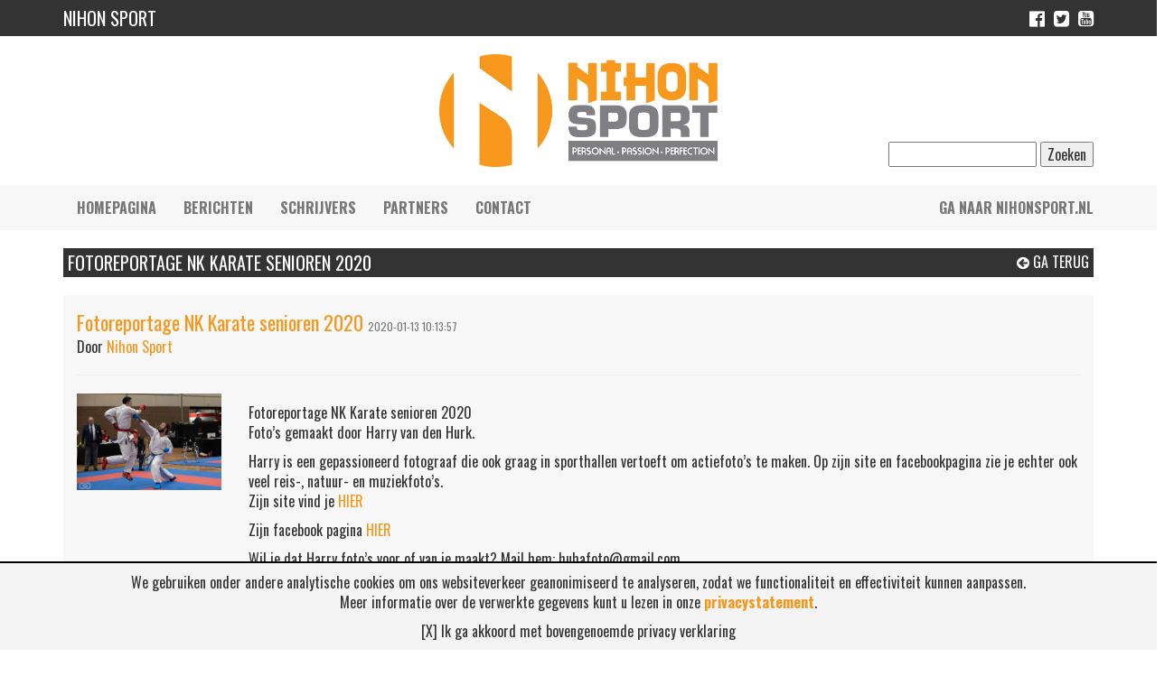

--- FILE ---
content_type: text/html
request_url: https://nihonsport.blog/media/fotoreportage-nk-karate-senioren-2020/
body_size: 7630
content:
<!DOCTYPE html><html lang="en"><head><meta charset="utf-8"><meta http-equiv="X-UA-Compatible" content="IE=edge"><meta name="viewport" content="width=device-width, initial-scale=1"><meta name="author" content="Nihon Sport - www.nihonsport.nl"><link rel="icon" href="/wp-content/themes/nihonsport/assets/image/favicon.png"><title>Fotoreportage NK Karate senioren 2020 - Nihon Sport Blog</title><link href="/wp-content/themes/nihonsport/bootstrap/css/bootstrap.min.css" rel="stylesheet"><link href="https://nihonsport.blog/wp-content/cache/autoptimize/css/autoptimize_single_631c61015480c581479c23afa0ab82da.css" rel="stylesheet"><link href="//maxcdn.bootstrapcdn.com/font-awesome/4.6.3/css/font-awesome.min.css" rel="stylesheet"><link href='https://fonts.googleapis.com/css?family=Oswald%3A400%2C300%2C700&#038;ver=4.5.3' rel="stylesheet"><link href="https://fonts.googleapis.com/css?family=Open+Sans" rel="stylesheet"><link href="https://nihonsport.blog/wp-content/cache/autoptimize/css/autoptimize_single_ac991130b98c649b215f191afcadc064.css" rel="stylesheet"><meta name='robots' content='index, follow, max-image-preview:large, max-snippet:-1, max-video-preview:-1' /><style>img:is([sizes="auto" i], [sizes^="auto," i]) { contain-intrinsic-size: 3000px 1500px }</style><link rel="canonical" href="https://nihonsport.blog/media/fotoreportage-nk-karate-senioren-2020/" /><meta property="og:locale" content="nl_NL" /><meta property="og:type" content="article" /><meta property="og:title" content="Fotoreportage NK Karate senioren 2020 - Nihon Sport Blog" /><meta property="og:url" content="https://nihonsport.blog/media/fotoreportage-nk-karate-senioren-2020/" /><meta property="og:site_name" content="Nihon Sport Blog" /><meta property="article:publisher" content="https://www.facebook.com/NihonSport/" /><meta property="article:published_time" content="2020-01-13T09:13:57+00:00" /><meta property="og:image" content="https://nihonsport.blog/wp-content/uploads/2020/01/20200112_huhafoto_019777.jpg" /><meta property="og:image:width" content="750" /><meta property="og:image:height" content="500" /><meta property="og:image:type" content="image/jpeg" /><meta name="author" content="Nihon Sport" /><meta name="twitter:card" content="summary_large_image" /><meta name="twitter:creator" content="@nihonsport" /><meta name="twitter:site" content="@nihonsport" /><meta name="twitter:label1" content="Geschreven door" /><meta name="twitter:data1" content="Nihon Sport" /><meta name="twitter:label2" content="Geschatte leestijd" /><meta name="twitter:data2" content="1 minuut" /> <script type="application/ld+json" class="yoast-schema-graph">{"@context":"https://schema.org","@graph":[{"@type":"WebPage","@id":"https://nihonsport.blog/media/fotoreportage-nk-karate-senioren-2020/","url":"https://nihonsport.blog/media/fotoreportage-nk-karate-senioren-2020/","name":"Fotoreportage NK Karate senioren 2020 - Nihon Sport Blog","isPartOf":{"@id":"https://nihonsport.blog/#website"},"primaryImageOfPage":{"@id":"https://nihonsport.blog/media/fotoreportage-nk-karate-senioren-2020/#primaryimage"},"image":{"@id":"https://nihonsport.blog/media/fotoreportage-nk-karate-senioren-2020/#primaryimage"},"thumbnailUrl":"https://nihonsport.blog/wp-content/uploads/2020/01/20200112_huhafoto_019777.jpg","datePublished":"2020-01-13T09:13:57+00:00","author":{"@id":"https://nihonsport.blog/#/schema/person/1a2493905636da1cc24c546f3bf7501b"},"breadcrumb":{"@id":"https://nihonsport.blog/media/fotoreportage-nk-karate-senioren-2020/#breadcrumb"},"inLanguage":"nl-NL","potentialAction":[{"@type":"ReadAction","target":["https://nihonsport.blog/media/fotoreportage-nk-karate-senioren-2020/"]}]},{"@type":"ImageObject","inLanguage":"nl-NL","@id":"https://nihonsport.blog/media/fotoreportage-nk-karate-senioren-2020/#primaryimage","url":"https://nihonsport.blog/wp-content/uploads/2020/01/20200112_huhafoto_019777.jpg","contentUrl":"https://nihonsport.blog/wp-content/uploads/2020/01/20200112_huhafoto_019777.jpg","width":750,"height":500},{"@type":"BreadcrumbList","@id":"https://nihonsport.blog/media/fotoreportage-nk-karate-senioren-2020/#breadcrumb","itemListElement":[{"@type":"ListItem","position":1,"name":"Home","item":"https://nihonsport.blog/"},{"@type":"ListItem","position":2,"name":"Berichten","item":"https://nihonsport.blog/berichten/"},{"@type":"ListItem","position":3,"name":"Fotoreportage NK Karate senioren 2020"}]},{"@type":"WebSite","@id":"https://nihonsport.blog/#website","url":"https://nihonsport.blog/","name":"Nihon Sport Blog","description":"","potentialAction":[{"@type":"SearchAction","target":{"@type":"EntryPoint","urlTemplate":"https://nihonsport.blog/?s={search_term_string}"},"query-input":{"@type":"PropertyValueSpecification","valueRequired":true,"valueName":"search_term_string"}}],"inLanguage":"nl-NL"},{"@type":"Person","@id":"https://nihonsport.blog/#/schema/person/1a2493905636da1cc24c546f3bf7501b","name":"Nihon Sport","image":{"@type":"ImageObject","inLanguage":"nl-NL","@id":"https://nihonsport.blog/#/schema/person/image/","url":"https://nihonsport.blog/wp-content/uploads/2016/11/ns_avatar-150x150.png","contentUrl":"https://nihonsport.blog/wp-content/uploads/2016/11/ns_avatar-150x150.png","caption":"Nihon Sport"},"url":"https://nihonsport.blog/schrijver/nbadmin/"}]}</script> <link rel='dns-prefetch' href='//fonts.googleapis.com' /><link rel="alternate" type="application/rss+xml" title="Nihon Sport Blog &raquo; Fotoreportage NK Karate senioren 2020 reacties feed" href="https://nihonsport.blog/media/fotoreportage-nk-karate-senioren-2020/feed/" /><link rel='stylesheet' id='contact-form-7-css' href='https://nihonsport.blog/wp-content/cache/autoptimize/css/autoptimize_single_64ac31699f5326cb3c76122498b76f66.css' type='text/css' media='all' /><link rel='stylesheet' id='ppress-frontend-css' href='https://nihonsport.blog/wp-content/plugins/wp-user-avatar/assets/css/frontend.min.css' type='text/css' media='all' /><link rel='stylesheet' id='ppress-flatpickr-css' href='https://nihonsport.blog/wp-content/plugins/wp-user-avatar/assets/flatpickr/flatpickr.min.css' type='text/css' media='all' /><link rel='stylesheet' id='ppress-select2-css' href='https://nihonsport.blog/wp-content/plugins/wp-user-avatar/assets/select2/select2.min.css' type='text/css' media='all' /><link rel='stylesheet' id='frs-css-css' href='https://nihonsport.blog/wp-content/cache/autoptimize/css/autoptimize_single_a149659d920fbea4c69d128515dbf895.css' type='text/css' media='all' /><link rel='stylesheet' id='frs-position-css' href='https://nihonsport.blog/wp-content/cache/autoptimize/css/autoptimize_single_ff8c3ddf8556549ee1efd36775b65acf.css' type='text/css' media='all' /><link rel='stylesheet' id='OpenSans-css' href='https://fonts.googleapis.com/css?family=Open+Sans%3A400italic%2C700italic%2C400%2C700&#038;ver=2.3.1' type='text/css' media='all' /> <script type="text/javascript" src="https://nihonsport.blog/wp-includes/js/jquery/jquery.min.js" id="jquery-core-js"></script> <script defer type="text/javascript" src="https://nihonsport.blog/wp-includes/js/jquery/jquery-migrate.min.js" id="jquery-migrate-js"></script> <script defer type="text/javascript" src="https://nihonsport.blog/wp-content/cache/autoptimize/js/autoptimize_single_6a2e546856daae5c8296d017ba1809fd.js" id="fluid-responsive-slideshow-js"></script> <script defer type="text/javascript" src="https://nihonsport.blog/wp-content/plugins/fluid-responsive-slideshow/js/jquery.touchSwipe.min.js" id="touchSwipe_js-js"></script> <script defer type="text/javascript" src="https://nihonsport.blog/wp-content/plugins/fluid-responsive-slideshow/js/imagesloaded.min.js" id="images-loaded-js"></script> <script defer type="text/javascript" src="https://nihonsport.blog/wp-content/plugins/wp-user-avatar/assets/flatpickr/flatpickr.min.js" id="ppress-flatpickr-js"></script> <script defer type="text/javascript" src="https://nihonsport.blog/wp-content/plugins/wp-user-avatar/assets/select2/select2.min.js" id="ppress-select2-js"></script> <link rel="https://api.w.org/" href="https://nihonsport.blog/wp-json/" /><link rel="alternate" title="JSON" type="application/json" href="https://nihonsport.blog/wp-json/wp/v2/posts/1339" /><link rel="EditURI" type="application/rsd+xml" title="RSD" href="https://nihonsport.blog/xmlrpc.php?rsd" /><link rel='shortlink' href='https://nihonsport.blog/?p=1339' /><link rel="alternate" title="oEmbed (JSON)" type="application/json+oembed" href="https://nihonsport.blog/wp-json/oembed/1.0/embed?url=https%3A%2F%2Fnihonsport.blog%2Fmedia%2Ffotoreportage-nk-karate-senioren-2020%2F" /><link rel="alternate" title="oEmbed (XML)" type="text/xml+oembed" href="https://nihonsport.blog/wp-json/oembed/1.0/embed?url=https%3A%2F%2Fnihonsport.blog%2Fmedia%2Ffotoreportage-nk-karate-senioren-2020%2F&#038;format=xml" /><meta name="generator" content="Powered by WPBakery Page Builder - drag and drop page builder for WordPress."/> <noscript><style>.wpb_animate_when_almost_visible { opacity: 1; }</style></noscript>  <script defer src="https://www.googletagmanager.com/gtag/js?id=UA-68537191-6"></script> <script defer src="[data-uri]"></script>  <script defer src="/wp-content/themes/nihonsport/bootstrap/js/bootstrap.min.js"></script> <script defer src="https://nihonsport.blog/wp-content/cache/autoptimize/js/autoptimize_single_36bc214c53f65d9648663df9c449aa5f.js"></script>  <script defer src="https://nihonsport.blog/wp-content/cache/autoptimize/js/autoptimize_single_90e29070de7dcd28a451465ec74047be.js"></script>  <!--[if lt IE 9]> <script src="https://oss.maxcdn.com/html5shiv/3.7.3/html5shiv.min.js"></script> <script src="https://oss.maxcdn.com/respond/1.4.2/respond.min.js"></script> <![endif]--></head><body class="wp-singular post-template-default single single-post postid-1339 single-format-standard wp-theme-nihonsport wpb-js-composer js-comp-ver-6.7.0 vc_responsive"><div class="top-header"><div class="container"><div class="row"><div class="col-sm-6 col-xs-6"><h1>Nihon Sport</h1></div><div class="col-sm-6 col-xs-6"><ul class="social-media"><li><a target="_blank" href="https://www.facebook.com/NihonSport/"><i class="fa fa-facebook-official" aria-hidden="true"></i></a></li><li><a target="_blank" href="https://twitter.com/nihonsport"><i class="fa fa-twitter-square" aria-hidden="true"></i></a></li><li><a target="_blank" href="https://www.youtube.com/channel/UC7C0QAVTM4uVQbF8dJCUAEA"><i class="fa fa-youtube-square" aria-hidden="true"></i></a></li></ul></div></div></div></div><div class="logo"><div class="container"><div class="row"><div class="col-sm-12"> <a href="/"><img class="center img-responsive" src="/wp-content/themes/nihonsport/assets/image/logo_ns.png" alt="Nihon Sport" /></a><div class="header-search hidden-xs"><form role="search" method="get" id="searchform" class="searchform" action="https://nihonsport.blog/"><div> <label class="screen-reader-text" for="s">Zoeken naar:</label> <input type="text" value="" name="s" id="s" /> <input type="submit" id="searchsubmit" value="Zoeken" /></div></form></div></div></div></div></div><div class="navigation"><div class="container"><div class="row"><nav class="navbar navbar-default"><div class="navbar-header"> <button type="button" class="navbar-toggle collapsed" data-toggle="collapse" data-target="#navbar" aria-expanded="false" aria-controls="navbar"> <span class="sr-only">Navigatie</span> <span class="icon-bar"></span> <span class="icon-bar"></span> <span class="icon-bar"></span> </button></div><div class="navbar-collapse collapse" id="navbar"><div id="navbar" class="menu-hoofdmenu-container"><ul id="menu-hoofdmenu" class="nav navbar-nav"><li id="menu-item-28" class="menu-item menu-item-type-post_type menu-item-object-page menu-item-home menu-item-28"><a href="https://nihonsport.blog/">Homepagina</a></li><li id="menu-item-29" class="menu-item menu-item-type-post_type menu-item-object-page current_page_parent menu-item-29"><a href="https://nihonsport.blog/berichten/">Berichten</a></li><li id="menu-item-87" class="menu-item menu-item-type-post_type menu-item-object-page menu-item-87"><a href="https://nihonsport.blog/schrijvers/">Schrijvers</a></li><li id="menu-item-80" class="menu-item menu-item-type-post_type menu-item-object-page menu-item-80"><a href="https://nihonsport.blog/partners/">Partners</a></li><li id="menu-item-34" class="menu-item menu-item-type-post_type menu-item-object-page menu-item-34"><a href="https://nihonsport.blog/contact/">Contact</a></li></ul></div><ul class="nav navbar-nav navbar-right"><li><a href="http://www.nihonsport.nl">Ga naar nihonsport.nl</a></li></ul></div></nav></div></div></div><div class="wrapper"><div class="container"><div class="content"><div class="row"><div class="col-sm-12 col-xs-12"><h2> Fotoreportage NK Karate senioren 2020 <span class="pull-right"> <a class="go-back" href="javascript: history.go(-1)"> <i class="fa fa-arrow-circle-left" aria-hidden="true"></i> Ga terug </a> </span></h2><div id="posts"><div class="post"><div class="post-title"> Fotoreportage NK Karate senioren 2020 <small>2020-01-13 10:13:57</small></div><div class="post-info"><p> Door <a href="https://nihonsport.blog/schrijver/nbadmin/"> Nihon Sport</a></p></div><hr /><div class="post-content"><div class="row"><div class="col-sm-2 col-xs-12"> <noscript><img class="img-responsive" src="https://nihonsport.blog/wp-content/uploads/2020/01/20200112_huhafoto_019777.jpg" alt="Fotoreportage NK Karate senioren 2020" /></noscript><img class="lazyload img-responsive" src='data:image/svg+xml,%3Csvg%20xmlns=%22http://www.w3.org/2000/svg%22%20viewBox=%220%200%20210%20140%22%3E%3C/svg%3E' data-src="https://nihonsport.blog/wp-content/uploads/2020/01/20200112_huhafoto_019777.jpg" alt="Fotoreportage NK Karate senioren 2020" /></div><div class="col-sm-10 col-xs-12"><p><div class="vc_row wpb_row vc_row-fluid"><div class="wpb_column vc_column_container vc_col-sm-12"><div class="vc_column-inner"><div class="wpb_wrapper"><div class="wpb_text_column wpb_content_element " ><div class="wpb_wrapper"><div class="vc_row wpb_row vc_row-fluid"><div class="wpb_column vc_column_container vc_col-sm-12"><div class="vc_column-inner"><div class="wpb_wrapper"><div class="wpb_text_column wpb_content_element "><div class="wpb_wrapper"><div class="vc_row wpb_row vc_row-fluid"><div class="wpb_column vc_column_container vc_col-sm-12"><div class="vc_column-inner"><div class="wpb_wrapper"><div class="wpb_text_column wpb_content_element "><div class="wpb_wrapper"><div class="vc_row wpb_row vc_row-fluid"><div class="wpb_column vc_column_container vc_col-sm-12"><div class="vc_column-inner"><div class="wpb_wrapper"><div class="wpb_text_column wpb_content_element "><div class="wpb_wrapper"><div class="vc_row wpb_row vc_row-fluid"><div class="wpb_column vc_column_container vc_col-sm-12"><div class="vc_column-inner"><div class="wpb_wrapper"><div class="wpb_text_column wpb_content_element "><div class="wpb_wrapper"><div class="vc_row wpb_row vc_row-fluid"><div class="wpb_column vc_column_container vc_col-sm-12"><div class="vc_column-inner"><div class="wpb_wrapper"><div class="wpb_text_column wpb_content_element "><div class="wpb_wrapper"><p>Fotoreportage NK Karate senioren 2020</p></div><div class="wpb_wrapper"><p>Foto’s gemaakt door Harry van den Hurk.</p><p>Harry is een gepassioneerd fotograaf die ook graag in sporthallen vertoeft om actiefoto’s te maken. Op zijn site en facebookpagina zie je echter ook veel reis-, natuur- en muziekfoto’s.</p></div><p>Zijn site vind je <a href="https://huhafoto.wixsite.com/hvdh">HIER</a></p><p>Zijn facebook pagina <a href="https://www.facebook.com/huhafoto?epa=SEARCH_BOX">HIER</a></p><p>Wil je dat Harry foto’s voor of van je maakt? Mail hem: huhafoto@gmail.com</p></div></div></div></div></div></div></div></div></div></div></div></div></div></div></div></div></div></div></div></div></div></div></div></div></div></div></div></div></div></div></div></div></div></div></div><div class="vc_row wpb_row vc_row-fluid"><div class="wpb_column vc_column_container vc_col-sm-12"><div class="vc_column-inner"><div class="wpb_wrapper"><div class="wpb_images_carousel wpb_content_element vc_clearfix"><div class="wpb_wrapper"><div id="vc_images-carousel-1-1765221590" data-ride="vc_carousel" data-wrap="true" style="width: 1024px;" data-interval="5000" data-auto-height="yes" data-mode="horizontal" data-partial="false" data-per-view="1" data-hide-on-end="false" class="vc_slide vc_images_carousel"><ol class="vc_carousel-indicators"><li data-target="#vc_images-carousel-1-1765221590" data-slide-to="0"></li><li data-target="#vc_images-carousel-1-1765221590" data-slide-to="1"></li><li data-target="#vc_images-carousel-1-1765221590" data-slide-to="2"></li><li data-target="#vc_images-carousel-1-1765221590" data-slide-to="3"></li><li data-target="#vc_images-carousel-1-1765221590" data-slide-to="4"></li><li data-target="#vc_images-carousel-1-1765221590" data-slide-to="5"></li><li data-target="#vc_images-carousel-1-1765221590" data-slide-to="6"></li><li data-target="#vc_images-carousel-1-1765221590" data-slide-to="7"></li><li data-target="#vc_images-carousel-1-1765221590" data-slide-to="8"></li><li data-target="#vc_images-carousel-1-1765221590" data-slide-to="9"></li><li data-target="#vc_images-carousel-1-1765221590" data-slide-to="10"></li><li data-target="#vc_images-carousel-1-1765221590" data-slide-to="11"></li><li data-target="#vc_images-carousel-1-1765221590" data-slide-to="12"></li><li data-target="#vc_images-carousel-1-1765221590" data-slide-to="13"></li><li data-target="#vc_images-carousel-1-1765221590" data-slide-to="14"></li><li data-target="#vc_images-carousel-1-1765221590" data-slide-to="15"></li><li data-target="#vc_images-carousel-1-1765221590" data-slide-to="16"></li><li data-target="#vc_images-carousel-1-1765221590" data-slide-to="17"></li><li data-target="#vc_images-carousel-1-1765221590" data-slide-to="18"></li><li data-target="#vc_images-carousel-1-1765221590" data-slide-to="19"></li><li data-target="#vc_images-carousel-1-1765221590" data-slide-to="20"></li><li data-target="#vc_images-carousel-1-1765221590" data-slide-to="21"></li><li data-target="#vc_images-carousel-1-1765221590" data-slide-to="22"></li><li data-target="#vc_images-carousel-1-1765221590" data-slide-to="23"></li><li data-target="#vc_images-carousel-1-1765221590" data-slide-to="24"></li><li data-target="#vc_images-carousel-1-1765221590" data-slide-to="25"></li><li data-target="#vc_images-carousel-1-1765221590" data-slide-to="26"></li></ol><div class="vc_carousel-inner"><div class="vc_carousel-slideline"><div class="vc_carousel-slideline-inner"><div class="vc_item"><div class="vc_inner"><a class="" href="https://nihonsport.blog/wp-content/uploads/2020/01/20200112_huhafoto_019112-1024x683.jpg" data-lightbox="lightbox[rel-1339-1934573364]"><img fetchpriority="high" decoding="async" width="1024" height="683" src="https://nihonsport.blog/wp-content/uploads/2020/01/20200112_huhafoto_019112-1024x683.jpg" class="attachment-large" alt="" srcset="https://nihonsport.blog/wp-content/uploads/2020/01/20200112_huhafoto_019112-1024x683.jpg 1024w, https://nihonsport.blog/wp-content/uploads/2020/01/20200112_huhafoto_019112-300x200.jpg 300w, https://nihonsport.blog/wp-content/uploads/2020/01/20200112_huhafoto_019112-768x512.jpg 768w, https://nihonsport.blog/wp-content/uploads/2020/01/20200112_huhafoto_019112.jpg 1200w" sizes="(max-width: 1024px) 100vw, 1024px" /></a></div></div><div class="vc_item"><div class="vc_inner"><a class="" href="https://nihonsport.blog/wp-content/uploads/2020/01/20200112_huhafoto_019180-1024x683.jpg" data-lightbox="lightbox[rel-1339-1934573364]"><noscript><img decoding="async" width="1024" height="683" src="https://nihonsport.blog/wp-content/uploads/2020/01/20200112_huhafoto_019180-1024x683.jpg" class="attachment-large" alt="" srcset="https://nihonsport.blog/wp-content/uploads/2020/01/20200112_huhafoto_019180-1024x683.jpg 1024w, https://nihonsport.blog/wp-content/uploads/2020/01/20200112_huhafoto_019180-300x200.jpg 300w, https://nihonsport.blog/wp-content/uploads/2020/01/20200112_huhafoto_019180-768x512.jpg 768w, https://nihonsport.blog/wp-content/uploads/2020/01/20200112_huhafoto_019180.jpg 1200w" sizes="(max-width: 1024px) 100vw, 1024px" /></noscript><img decoding="async" width="1024" height="683" src='data:image/svg+xml,%3Csvg%20xmlns=%22http://www.w3.org/2000/svg%22%20viewBox=%220%200%201024%20683%22%3E%3C/svg%3E' data-src="https://nihonsport.blog/wp-content/uploads/2020/01/20200112_huhafoto_019180-1024x683.jpg" class="lazyload attachment-large" alt="" data-srcset="https://nihonsport.blog/wp-content/uploads/2020/01/20200112_huhafoto_019180-1024x683.jpg 1024w, https://nihonsport.blog/wp-content/uploads/2020/01/20200112_huhafoto_019180-300x200.jpg 300w, https://nihonsport.blog/wp-content/uploads/2020/01/20200112_huhafoto_019180-768x512.jpg 768w, https://nihonsport.blog/wp-content/uploads/2020/01/20200112_huhafoto_019180.jpg 1200w" data-sizes="(max-width: 1024px) 100vw, 1024px" /></a></div></div><div class="vc_item"><div class="vc_inner"><a class="" href="https://nihonsport.blog/wp-content/uploads/2020/01/20200112_huhafoto_019313-1024x683.jpg" data-lightbox="lightbox[rel-1339-1934573364]"><noscript><img decoding="async" width="1024" height="683" src="https://nihonsport.blog/wp-content/uploads/2020/01/20200112_huhafoto_019313-1024x683.jpg" class="attachment-large" alt="" srcset="https://nihonsport.blog/wp-content/uploads/2020/01/20200112_huhafoto_019313-1024x683.jpg 1024w, https://nihonsport.blog/wp-content/uploads/2020/01/20200112_huhafoto_019313-300x200.jpg 300w, https://nihonsport.blog/wp-content/uploads/2020/01/20200112_huhafoto_019313-768x512.jpg 768w, https://nihonsport.blog/wp-content/uploads/2020/01/20200112_huhafoto_019313.jpg 1200w" sizes="(max-width: 1024px) 100vw, 1024px" /></noscript><img decoding="async" width="1024" height="683" src='data:image/svg+xml,%3Csvg%20xmlns=%22http://www.w3.org/2000/svg%22%20viewBox=%220%200%201024%20683%22%3E%3C/svg%3E' data-src="https://nihonsport.blog/wp-content/uploads/2020/01/20200112_huhafoto_019313-1024x683.jpg" class="lazyload attachment-large" alt="" data-srcset="https://nihonsport.blog/wp-content/uploads/2020/01/20200112_huhafoto_019313-1024x683.jpg 1024w, https://nihonsport.blog/wp-content/uploads/2020/01/20200112_huhafoto_019313-300x200.jpg 300w, https://nihonsport.blog/wp-content/uploads/2020/01/20200112_huhafoto_019313-768x512.jpg 768w, https://nihonsport.blog/wp-content/uploads/2020/01/20200112_huhafoto_019313.jpg 1200w" data-sizes="(max-width: 1024px) 100vw, 1024px" /></a></div></div><div class="vc_item"><div class="vc_inner"><a class="" href="https://nihonsport.blog/wp-content/uploads/2020/01/20200112_huhafoto_019342-1024x683.jpg" data-lightbox="lightbox[rel-1339-1934573364]"><noscript><img decoding="async" width="1024" height="683" src="https://nihonsport.blog/wp-content/uploads/2020/01/20200112_huhafoto_019342-1024x683.jpg" class="attachment-large" alt="" srcset="https://nihonsport.blog/wp-content/uploads/2020/01/20200112_huhafoto_019342-1024x683.jpg 1024w, https://nihonsport.blog/wp-content/uploads/2020/01/20200112_huhafoto_019342-300x200.jpg 300w, https://nihonsport.blog/wp-content/uploads/2020/01/20200112_huhafoto_019342-768x512.jpg 768w, https://nihonsport.blog/wp-content/uploads/2020/01/20200112_huhafoto_019342.jpg 1200w" sizes="(max-width: 1024px) 100vw, 1024px" /></noscript><img decoding="async" width="1024" height="683" src='data:image/svg+xml,%3Csvg%20xmlns=%22http://www.w3.org/2000/svg%22%20viewBox=%220%200%201024%20683%22%3E%3C/svg%3E' data-src="https://nihonsport.blog/wp-content/uploads/2020/01/20200112_huhafoto_019342-1024x683.jpg" class="lazyload attachment-large" alt="" data-srcset="https://nihonsport.blog/wp-content/uploads/2020/01/20200112_huhafoto_019342-1024x683.jpg 1024w, https://nihonsport.blog/wp-content/uploads/2020/01/20200112_huhafoto_019342-300x200.jpg 300w, https://nihonsport.blog/wp-content/uploads/2020/01/20200112_huhafoto_019342-768x512.jpg 768w, https://nihonsport.blog/wp-content/uploads/2020/01/20200112_huhafoto_019342.jpg 1200w" data-sizes="(max-width: 1024px) 100vw, 1024px" /></a></div></div><div class="vc_item"><div class="vc_inner"><a class="" href="https://nihonsport.blog/wp-content/uploads/2020/01/20200112_huhafoto_019378-1024x683.jpg" data-lightbox="lightbox[rel-1339-1934573364]"><noscript><img decoding="async" width="1024" height="683" src="https://nihonsport.blog/wp-content/uploads/2020/01/20200112_huhafoto_019378-1024x683.jpg" class="attachment-large" alt="" srcset="https://nihonsport.blog/wp-content/uploads/2020/01/20200112_huhafoto_019378-1024x683.jpg 1024w, https://nihonsport.blog/wp-content/uploads/2020/01/20200112_huhafoto_019378-300x200.jpg 300w, https://nihonsport.blog/wp-content/uploads/2020/01/20200112_huhafoto_019378-768x512.jpg 768w, https://nihonsport.blog/wp-content/uploads/2020/01/20200112_huhafoto_019378.jpg 1366w" sizes="(max-width: 1024px) 100vw, 1024px" /></noscript><img decoding="async" width="1024" height="683" src='data:image/svg+xml,%3Csvg%20xmlns=%22http://www.w3.org/2000/svg%22%20viewBox=%220%200%201024%20683%22%3E%3C/svg%3E' data-src="https://nihonsport.blog/wp-content/uploads/2020/01/20200112_huhafoto_019378-1024x683.jpg" class="lazyload attachment-large" alt="" data-srcset="https://nihonsport.blog/wp-content/uploads/2020/01/20200112_huhafoto_019378-1024x683.jpg 1024w, https://nihonsport.blog/wp-content/uploads/2020/01/20200112_huhafoto_019378-300x200.jpg 300w, https://nihonsport.blog/wp-content/uploads/2020/01/20200112_huhafoto_019378-768x512.jpg 768w, https://nihonsport.blog/wp-content/uploads/2020/01/20200112_huhafoto_019378.jpg 1366w" data-sizes="(max-width: 1024px) 100vw, 1024px" /></a></div></div><div class="vc_item"><div class="vc_inner"><a class="" href="https://nihonsport.blog/wp-content/uploads/2020/01/20200112_huhafoto_019384-Verbeterd-1024x683.jpg" data-lightbox="lightbox[rel-1339-1934573364]"><noscript><img decoding="async" width="1024" height="683" src="https://nihonsport.blog/wp-content/uploads/2020/01/20200112_huhafoto_019384-Verbeterd-1024x683.jpg" class="attachment-large" alt="" srcset="https://nihonsport.blog/wp-content/uploads/2020/01/20200112_huhafoto_019384-Verbeterd-1024x683.jpg 1024w, https://nihonsport.blog/wp-content/uploads/2020/01/20200112_huhafoto_019384-Verbeterd-300x200.jpg 300w, https://nihonsport.blog/wp-content/uploads/2020/01/20200112_huhafoto_019384-Verbeterd-768x512.jpg 768w, https://nihonsport.blog/wp-content/uploads/2020/01/20200112_huhafoto_019384-Verbeterd.jpg 1200w" sizes="(max-width: 1024px) 100vw, 1024px" /></noscript><img decoding="async" width="1024" height="683" src='data:image/svg+xml,%3Csvg%20xmlns=%22http://www.w3.org/2000/svg%22%20viewBox=%220%200%201024%20683%22%3E%3C/svg%3E' data-src="https://nihonsport.blog/wp-content/uploads/2020/01/20200112_huhafoto_019384-Verbeterd-1024x683.jpg" class="lazyload attachment-large" alt="" data-srcset="https://nihonsport.blog/wp-content/uploads/2020/01/20200112_huhafoto_019384-Verbeterd-1024x683.jpg 1024w, https://nihonsport.blog/wp-content/uploads/2020/01/20200112_huhafoto_019384-Verbeterd-300x200.jpg 300w, https://nihonsport.blog/wp-content/uploads/2020/01/20200112_huhafoto_019384-Verbeterd-768x512.jpg 768w, https://nihonsport.blog/wp-content/uploads/2020/01/20200112_huhafoto_019384-Verbeterd.jpg 1200w" data-sizes="(max-width: 1024px) 100vw, 1024px" /></a></div></div><div class="vc_item"><div class="vc_inner"><a class="" href="https://nihonsport.blog/wp-content/uploads/2020/01/20200112_huhafoto_019396-Verbeterd-683x1024.jpg" data-lightbox="lightbox[rel-1339-1934573364]"><noscript><img decoding="async" width="683" height="1024" src="https://nihonsport.blog/wp-content/uploads/2020/01/20200112_huhafoto_019396-Verbeterd-683x1024.jpg" class="attachment-large" alt="" srcset="https://nihonsport.blog/wp-content/uploads/2020/01/20200112_huhafoto_019396-Verbeterd-683x1024.jpg 683w, https://nihonsport.blog/wp-content/uploads/2020/01/20200112_huhafoto_019396-Verbeterd-200x300.jpg 200w, https://nihonsport.blog/wp-content/uploads/2020/01/20200112_huhafoto_019396-Verbeterd-768x1152.jpg 768w, https://nihonsport.blog/wp-content/uploads/2020/01/20200112_huhafoto_019396-Verbeterd-1024x1536.jpg 1024w, https://nihonsport.blog/wp-content/uploads/2020/01/20200112_huhafoto_019396-Verbeterd.jpg 1200w" sizes="(max-width: 683px) 100vw, 683px" /></noscript><img decoding="async" width="683" height="1024" src='data:image/svg+xml,%3Csvg%20xmlns=%22http://www.w3.org/2000/svg%22%20viewBox=%220%200%20683%201024%22%3E%3C/svg%3E' data-src="https://nihonsport.blog/wp-content/uploads/2020/01/20200112_huhafoto_019396-Verbeterd-683x1024.jpg" class="lazyload attachment-large" alt="" data-srcset="https://nihonsport.blog/wp-content/uploads/2020/01/20200112_huhafoto_019396-Verbeterd-683x1024.jpg 683w, https://nihonsport.blog/wp-content/uploads/2020/01/20200112_huhafoto_019396-Verbeterd-200x300.jpg 200w, https://nihonsport.blog/wp-content/uploads/2020/01/20200112_huhafoto_019396-Verbeterd-768x1152.jpg 768w, https://nihonsport.blog/wp-content/uploads/2020/01/20200112_huhafoto_019396-Verbeterd-1024x1536.jpg 1024w, https://nihonsport.blog/wp-content/uploads/2020/01/20200112_huhafoto_019396-Verbeterd.jpg 1200w" data-sizes="(max-width: 683px) 100vw, 683px" /></a></div></div><div class="vc_item"><div class="vc_inner"><a class="" href="https://nihonsport.blog/wp-content/uploads/2020/01/20200112_huhafoto_019427-1024x683.jpg" data-lightbox="lightbox[rel-1339-1934573364]"><noscript><img decoding="async" width="1024" height="683" src="https://nihonsport.blog/wp-content/uploads/2020/01/20200112_huhafoto_019427-1024x683.jpg" class="attachment-large" alt="" srcset="https://nihonsport.blog/wp-content/uploads/2020/01/20200112_huhafoto_019427-1024x683.jpg 1024w, https://nihonsport.blog/wp-content/uploads/2020/01/20200112_huhafoto_019427-300x200.jpg 300w, https://nihonsport.blog/wp-content/uploads/2020/01/20200112_huhafoto_019427-768x512.jpg 768w, https://nihonsport.blog/wp-content/uploads/2020/01/20200112_huhafoto_019427.jpg 1200w" sizes="(max-width: 1024px) 100vw, 1024px" /></noscript><img decoding="async" width="1024" height="683" src='data:image/svg+xml,%3Csvg%20xmlns=%22http://www.w3.org/2000/svg%22%20viewBox=%220%200%201024%20683%22%3E%3C/svg%3E' data-src="https://nihonsport.blog/wp-content/uploads/2020/01/20200112_huhafoto_019427-1024x683.jpg" class="lazyload attachment-large" alt="" data-srcset="https://nihonsport.blog/wp-content/uploads/2020/01/20200112_huhafoto_019427-1024x683.jpg 1024w, https://nihonsport.blog/wp-content/uploads/2020/01/20200112_huhafoto_019427-300x200.jpg 300w, https://nihonsport.blog/wp-content/uploads/2020/01/20200112_huhafoto_019427-768x512.jpg 768w, https://nihonsport.blog/wp-content/uploads/2020/01/20200112_huhafoto_019427.jpg 1200w" data-sizes="(max-width: 1024px) 100vw, 1024px" /></a></div></div><div class="vc_item"><div class="vc_inner"><a class="" href="https://nihonsport.blog/wp-content/uploads/2020/01/20200112_huhafoto_019444-1024x683.jpg" data-lightbox="lightbox[rel-1339-1934573364]"><noscript><img decoding="async" width="1024" height="683" src="https://nihonsport.blog/wp-content/uploads/2020/01/20200112_huhafoto_019444-1024x683.jpg" class="attachment-large" alt="" srcset="https://nihonsport.blog/wp-content/uploads/2020/01/20200112_huhafoto_019444-1024x683.jpg 1024w, https://nihonsport.blog/wp-content/uploads/2020/01/20200112_huhafoto_019444-300x200.jpg 300w, https://nihonsport.blog/wp-content/uploads/2020/01/20200112_huhafoto_019444-768x512.jpg 768w, https://nihonsport.blog/wp-content/uploads/2020/01/20200112_huhafoto_019444.jpg 1200w" sizes="(max-width: 1024px) 100vw, 1024px" /></noscript><img decoding="async" width="1024" height="683" src='data:image/svg+xml,%3Csvg%20xmlns=%22http://www.w3.org/2000/svg%22%20viewBox=%220%200%201024%20683%22%3E%3C/svg%3E' data-src="https://nihonsport.blog/wp-content/uploads/2020/01/20200112_huhafoto_019444-1024x683.jpg" class="lazyload attachment-large" alt="" data-srcset="https://nihonsport.blog/wp-content/uploads/2020/01/20200112_huhafoto_019444-1024x683.jpg 1024w, https://nihonsport.blog/wp-content/uploads/2020/01/20200112_huhafoto_019444-300x200.jpg 300w, https://nihonsport.blog/wp-content/uploads/2020/01/20200112_huhafoto_019444-768x512.jpg 768w, https://nihonsport.blog/wp-content/uploads/2020/01/20200112_huhafoto_019444.jpg 1200w" data-sizes="(max-width: 1024px) 100vw, 1024px" /></a></div></div><div class="vc_item"><div class="vc_inner"><a class="" href="https://nihonsport.blog/wp-content/uploads/2020/01/20200112_huhafoto_019452-1024x683.jpg" data-lightbox="lightbox[rel-1339-1934573364]"><noscript><img decoding="async" width="1024" height="683" src="https://nihonsport.blog/wp-content/uploads/2020/01/20200112_huhafoto_019452-1024x683.jpg" class="attachment-large" alt="" srcset="https://nihonsport.blog/wp-content/uploads/2020/01/20200112_huhafoto_019452-1024x683.jpg 1024w, https://nihonsport.blog/wp-content/uploads/2020/01/20200112_huhafoto_019452-300x200.jpg 300w, https://nihonsport.blog/wp-content/uploads/2020/01/20200112_huhafoto_019452-768x512.jpg 768w, https://nihonsport.blog/wp-content/uploads/2020/01/20200112_huhafoto_019452.jpg 1200w" sizes="(max-width: 1024px) 100vw, 1024px" /></noscript><img decoding="async" width="1024" height="683" src='data:image/svg+xml,%3Csvg%20xmlns=%22http://www.w3.org/2000/svg%22%20viewBox=%220%200%201024%20683%22%3E%3C/svg%3E' data-src="https://nihonsport.blog/wp-content/uploads/2020/01/20200112_huhafoto_019452-1024x683.jpg" class="lazyload attachment-large" alt="" data-srcset="https://nihonsport.blog/wp-content/uploads/2020/01/20200112_huhafoto_019452-1024x683.jpg 1024w, https://nihonsport.blog/wp-content/uploads/2020/01/20200112_huhafoto_019452-300x200.jpg 300w, https://nihonsport.blog/wp-content/uploads/2020/01/20200112_huhafoto_019452-768x512.jpg 768w, https://nihonsport.blog/wp-content/uploads/2020/01/20200112_huhafoto_019452.jpg 1200w" data-sizes="(max-width: 1024px) 100vw, 1024px" /></a></div></div><div class="vc_item"><div class="vc_inner"><a class="" href="https://nihonsport.blog/wp-content/uploads/2020/01/20200112_huhafoto_019457-1024x683.jpg" data-lightbox="lightbox[rel-1339-1934573364]"><noscript><img decoding="async" width="1024" height="683" src="https://nihonsport.blog/wp-content/uploads/2020/01/20200112_huhafoto_019457-1024x683.jpg" class="attachment-large" alt="" srcset="https://nihonsport.blog/wp-content/uploads/2020/01/20200112_huhafoto_019457-1024x683.jpg 1024w, https://nihonsport.blog/wp-content/uploads/2020/01/20200112_huhafoto_019457-300x200.jpg 300w, https://nihonsport.blog/wp-content/uploads/2020/01/20200112_huhafoto_019457-768x512.jpg 768w, https://nihonsport.blog/wp-content/uploads/2020/01/20200112_huhafoto_019457.jpg 1200w" sizes="(max-width: 1024px) 100vw, 1024px" /></noscript><img decoding="async" width="1024" height="683" src='data:image/svg+xml,%3Csvg%20xmlns=%22http://www.w3.org/2000/svg%22%20viewBox=%220%200%201024%20683%22%3E%3C/svg%3E' data-src="https://nihonsport.blog/wp-content/uploads/2020/01/20200112_huhafoto_019457-1024x683.jpg" class="lazyload attachment-large" alt="" data-srcset="https://nihonsport.blog/wp-content/uploads/2020/01/20200112_huhafoto_019457-1024x683.jpg 1024w, https://nihonsport.blog/wp-content/uploads/2020/01/20200112_huhafoto_019457-300x200.jpg 300w, https://nihonsport.blog/wp-content/uploads/2020/01/20200112_huhafoto_019457-768x512.jpg 768w, https://nihonsport.blog/wp-content/uploads/2020/01/20200112_huhafoto_019457.jpg 1200w" data-sizes="(max-width: 1024px) 100vw, 1024px" /></a></div></div><div class="vc_item"><div class="vc_inner"><a class="" href="https://nihonsport.blog/wp-content/uploads/2020/01/20200112_huhafoto_019462-Verbeterd-1024x683.jpg" data-lightbox="lightbox[rel-1339-1934573364]"><noscript><img decoding="async" width="1024" height="683" src="https://nihonsport.blog/wp-content/uploads/2020/01/20200112_huhafoto_019462-Verbeterd-1024x683.jpg" class="attachment-large" alt="" srcset="https://nihonsport.blog/wp-content/uploads/2020/01/20200112_huhafoto_019462-Verbeterd-1024x683.jpg 1024w, https://nihonsport.blog/wp-content/uploads/2020/01/20200112_huhafoto_019462-Verbeterd-300x200.jpg 300w, https://nihonsport.blog/wp-content/uploads/2020/01/20200112_huhafoto_019462-Verbeterd-768x512.jpg 768w, https://nihonsport.blog/wp-content/uploads/2020/01/20200112_huhafoto_019462-Verbeterd.jpg 1200w" sizes="(max-width: 1024px) 100vw, 1024px" /></noscript><img decoding="async" width="1024" height="683" src='data:image/svg+xml,%3Csvg%20xmlns=%22http://www.w3.org/2000/svg%22%20viewBox=%220%200%201024%20683%22%3E%3C/svg%3E' data-src="https://nihonsport.blog/wp-content/uploads/2020/01/20200112_huhafoto_019462-Verbeterd-1024x683.jpg" class="lazyload attachment-large" alt="" data-srcset="https://nihonsport.blog/wp-content/uploads/2020/01/20200112_huhafoto_019462-Verbeterd-1024x683.jpg 1024w, https://nihonsport.blog/wp-content/uploads/2020/01/20200112_huhafoto_019462-Verbeterd-300x200.jpg 300w, https://nihonsport.blog/wp-content/uploads/2020/01/20200112_huhafoto_019462-Verbeterd-768x512.jpg 768w, https://nihonsport.blog/wp-content/uploads/2020/01/20200112_huhafoto_019462-Verbeterd.jpg 1200w" data-sizes="(max-width: 1024px) 100vw, 1024px" /></a></div></div><div class="vc_item"><div class="vc_inner"><a class="" href="https://nihonsport.blog/wp-content/uploads/2020/01/20200112_huhafoto_019463-1024x683.jpg" data-lightbox="lightbox[rel-1339-1934573364]"><noscript><img decoding="async" width="1024" height="683" src="https://nihonsport.blog/wp-content/uploads/2020/01/20200112_huhafoto_019463-1024x683.jpg" class="attachment-large" alt="" srcset="https://nihonsport.blog/wp-content/uploads/2020/01/20200112_huhafoto_019463-1024x683.jpg 1024w, https://nihonsport.blog/wp-content/uploads/2020/01/20200112_huhafoto_019463-300x200.jpg 300w, https://nihonsport.blog/wp-content/uploads/2020/01/20200112_huhafoto_019463-768x512.jpg 768w, https://nihonsport.blog/wp-content/uploads/2020/01/20200112_huhafoto_019463.jpg 1200w" sizes="(max-width: 1024px) 100vw, 1024px" /></noscript><img decoding="async" width="1024" height="683" src='data:image/svg+xml,%3Csvg%20xmlns=%22http://www.w3.org/2000/svg%22%20viewBox=%220%200%201024%20683%22%3E%3C/svg%3E' data-src="https://nihonsport.blog/wp-content/uploads/2020/01/20200112_huhafoto_019463-1024x683.jpg" class="lazyload attachment-large" alt="" data-srcset="https://nihonsport.blog/wp-content/uploads/2020/01/20200112_huhafoto_019463-1024x683.jpg 1024w, https://nihonsport.blog/wp-content/uploads/2020/01/20200112_huhafoto_019463-300x200.jpg 300w, https://nihonsport.blog/wp-content/uploads/2020/01/20200112_huhafoto_019463-768x512.jpg 768w, https://nihonsport.blog/wp-content/uploads/2020/01/20200112_huhafoto_019463.jpg 1200w" data-sizes="(max-width: 1024px) 100vw, 1024px" /></a></div></div><div class="vc_item"><div class="vc_inner"><a class="" href="https://nihonsport.blog/wp-content/uploads/2020/01/20200112_huhafoto_019484-1024x683.jpg" data-lightbox="lightbox[rel-1339-1934573364]"><noscript><img decoding="async" width="1024" height="683" src="https://nihonsport.blog/wp-content/uploads/2020/01/20200112_huhafoto_019484-1024x683.jpg" class="attachment-large" alt="" srcset="https://nihonsport.blog/wp-content/uploads/2020/01/20200112_huhafoto_019484-1024x683.jpg 1024w, https://nihonsport.blog/wp-content/uploads/2020/01/20200112_huhafoto_019484-300x200.jpg 300w, https://nihonsport.blog/wp-content/uploads/2020/01/20200112_huhafoto_019484-768x512.jpg 768w, https://nihonsport.blog/wp-content/uploads/2020/01/20200112_huhafoto_019484.jpg 1200w" sizes="(max-width: 1024px) 100vw, 1024px" /></noscript><img decoding="async" width="1024" height="683" src='data:image/svg+xml,%3Csvg%20xmlns=%22http://www.w3.org/2000/svg%22%20viewBox=%220%200%201024%20683%22%3E%3C/svg%3E' data-src="https://nihonsport.blog/wp-content/uploads/2020/01/20200112_huhafoto_019484-1024x683.jpg" class="lazyload attachment-large" alt="" data-srcset="https://nihonsport.blog/wp-content/uploads/2020/01/20200112_huhafoto_019484-1024x683.jpg 1024w, https://nihonsport.blog/wp-content/uploads/2020/01/20200112_huhafoto_019484-300x200.jpg 300w, https://nihonsport.blog/wp-content/uploads/2020/01/20200112_huhafoto_019484-768x512.jpg 768w, https://nihonsport.blog/wp-content/uploads/2020/01/20200112_huhafoto_019484.jpg 1200w" data-sizes="(max-width: 1024px) 100vw, 1024px" /></a></div></div><div class="vc_item"><div class="vc_inner"><a class="" href="https://nihonsport.blog/wp-content/uploads/2020/01/20200112_huhafoto_019505-1024x683.jpg" data-lightbox="lightbox[rel-1339-1934573364]"><noscript><img decoding="async" width="1024" height="683" src="https://nihonsport.blog/wp-content/uploads/2020/01/20200112_huhafoto_019505-1024x683.jpg" class="attachment-large" alt="" srcset="https://nihonsport.blog/wp-content/uploads/2020/01/20200112_huhafoto_019505-1024x683.jpg 1024w, https://nihonsport.blog/wp-content/uploads/2020/01/20200112_huhafoto_019505-300x200.jpg 300w, https://nihonsport.blog/wp-content/uploads/2020/01/20200112_huhafoto_019505-768x512.jpg 768w, https://nihonsport.blog/wp-content/uploads/2020/01/20200112_huhafoto_019505.jpg 1200w" sizes="(max-width: 1024px) 100vw, 1024px" /></noscript><img decoding="async" width="1024" height="683" src='data:image/svg+xml,%3Csvg%20xmlns=%22http://www.w3.org/2000/svg%22%20viewBox=%220%200%201024%20683%22%3E%3C/svg%3E' data-src="https://nihonsport.blog/wp-content/uploads/2020/01/20200112_huhafoto_019505-1024x683.jpg" class="lazyload attachment-large" alt="" data-srcset="https://nihonsport.blog/wp-content/uploads/2020/01/20200112_huhafoto_019505-1024x683.jpg 1024w, https://nihonsport.blog/wp-content/uploads/2020/01/20200112_huhafoto_019505-300x200.jpg 300w, https://nihonsport.blog/wp-content/uploads/2020/01/20200112_huhafoto_019505-768x512.jpg 768w, https://nihonsport.blog/wp-content/uploads/2020/01/20200112_huhafoto_019505.jpg 1200w" data-sizes="(max-width: 1024px) 100vw, 1024px" /></a></div></div><div class="vc_item"><div class="vc_inner"><a class="" href="https://nihonsport.blog/wp-content/uploads/2020/01/20200112_huhafoto_019506-Verbeterd-683x1024.jpg" data-lightbox="lightbox[rel-1339-1934573364]"><noscript><img decoding="async" width="683" height="1024" src="https://nihonsport.blog/wp-content/uploads/2020/01/20200112_huhafoto_019506-Verbeterd-683x1024.jpg" class="attachment-large" alt="" srcset="https://nihonsport.blog/wp-content/uploads/2020/01/20200112_huhafoto_019506-Verbeterd-683x1024.jpg 683w, https://nihonsport.blog/wp-content/uploads/2020/01/20200112_huhafoto_019506-Verbeterd-200x300.jpg 200w, https://nihonsport.blog/wp-content/uploads/2020/01/20200112_huhafoto_019506-Verbeterd-768x1152.jpg 768w, https://nihonsport.blog/wp-content/uploads/2020/01/20200112_huhafoto_019506-Verbeterd-1024x1536.jpg 1024w, https://nihonsport.blog/wp-content/uploads/2020/01/20200112_huhafoto_019506-Verbeterd.jpg 1200w" sizes="(max-width: 683px) 100vw, 683px" /></noscript><img decoding="async" width="683" height="1024" src='data:image/svg+xml,%3Csvg%20xmlns=%22http://www.w3.org/2000/svg%22%20viewBox=%220%200%20683%201024%22%3E%3C/svg%3E' data-src="https://nihonsport.blog/wp-content/uploads/2020/01/20200112_huhafoto_019506-Verbeterd-683x1024.jpg" class="lazyload attachment-large" alt="" data-srcset="https://nihonsport.blog/wp-content/uploads/2020/01/20200112_huhafoto_019506-Verbeterd-683x1024.jpg 683w, https://nihonsport.blog/wp-content/uploads/2020/01/20200112_huhafoto_019506-Verbeterd-200x300.jpg 200w, https://nihonsport.blog/wp-content/uploads/2020/01/20200112_huhafoto_019506-Verbeterd-768x1152.jpg 768w, https://nihonsport.blog/wp-content/uploads/2020/01/20200112_huhafoto_019506-Verbeterd-1024x1536.jpg 1024w, https://nihonsport.blog/wp-content/uploads/2020/01/20200112_huhafoto_019506-Verbeterd.jpg 1200w" data-sizes="(max-width: 683px) 100vw, 683px" /></a></div></div><div class="vc_item"><div class="vc_inner"><a class="" href="https://nihonsport.blog/wp-content/uploads/2020/01/20200112_huhafoto_019515-1024x683.jpg" data-lightbox="lightbox[rel-1339-1934573364]"><noscript><img decoding="async" width="1024" height="683" src="https://nihonsport.blog/wp-content/uploads/2020/01/20200112_huhafoto_019515-1024x683.jpg" class="attachment-large" alt="" srcset="https://nihonsport.blog/wp-content/uploads/2020/01/20200112_huhafoto_019515-1024x683.jpg 1024w, https://nihonsport.blog/wp-content/uploads/2020/01/20200112_huhafoto_019515-300x200.jpg 300w, https://nihonsport.blog/wp-content/uploads/2020/01/20200112_huhafoto_019515-768x512.jpg 768w, https://nihonsport.blog/wp-content/uploads/2020/01/20200112_huhafoto_019515.jpg 1200w" sizes="(max-width: 1024px) 100vw, 1024px" /></noscript><img decoding="async" width="1024" height="683" src='data:image/svg+xml,%3Csvg%20xmlns=%22http://www.w3.org/2000/svg%22%20viewBox=%220%200%201024%20683%22%3E%3C/svg%3E' data-src="https://nihonsport.blog/wp-content/uploads/2020/01/20200112_huhafoto_019515-1024x683.jpg" class="lazyload attachment-large" alt="" data-srcset="https://nihonsport.blog/wp-content/uploads/2020/01/20200112_huhafoto_019515-1024x683.jpg 1024w, https://nihonsport.blog/wp-content/uploads/2020/01/20200112_huhafoto_019515-300x200.jpg 300w, https://nihonsport.blog/wp-content/uploads/2020/01/20200112_huhafoto_019515-768x512.jpg 768w, https://nihonsport.blog/wp-content/uploads/2020/01/20200112_huhafoto_019515.jpg 1200w" data-sizes="(max-width: 1024px) 100vw, 1024px" /></a></div></div><div class="vc_item"><div class="vc_inner"><a class="" href="https://nihonsport.blog/wp-content/uploads/2020/01/20200112_huhafoto_019553-1024x683.jpg" data-lightbox="lightbox[rel-1339-1934573364]"><noscript><img decoding="async" width="1024" height="683" src="https://nihonsport.blog/wp-content/uploads/2020/01/20200112_huhafoto_019553-1024x683.jpg" class="attachment-large" alt="" srcset="https://nihonsport.blog/wp-content/uploads/2020/01/20200112_huhafoto_019553-1024x683.jpg 1024w, https://nihonsport.blog/wp-content/uploads/2020/01/20200112_huhafoto_019553-300x200.jpg 300w, https://nihonsport.blog/wp-content/uploads/2020/01/20200112_huhafoto_019553-768x512.jpg 768w, https://nihonsport.blog/wp-content/uploads/2020/01/20200112_huhafoto_019553.jpg 1200w" sizes="(max-width: 1024px) 100vw, 1024px" /></noscript><img decoding="async" width="1024" height="683" src='data:image/svg+xml,%3Csvg%20xmlns=%22http://www.w3.org/2000/svg%22%20viewBox=%220%200%201024%20683%22%3E%3C/svg%3E' data-src="https://nihonsport.blog/wp-content/uploads/2020/01/20200112_huhafoto_019553-1024x683.jpg" class="lazyload attachment-large" alt="" data-srcset="https://nihonsport.blog/wp-content/uploads/2020/01/20200112_huhafoto_019553-1024x683.jpg 1024w, https://nihonsport.blog/wp-content/uploads/2020/01/20200112_huhafoto_019553-300x200.jpg 300w, https://nihonsport.blog/wp-content/uploads/2020/01/20200112_huhafoto_019553-768x512.jpg 768w, https://nihonsport.blog/wp-content/uploads/2020/01/20200112_huhafoto_019553.jpg 1200w" data-sizes="(max-width: 1024px) 100vw, 1024px" /></a></div></div><div class="vc_item"><div class="vc_inner"><a class="" href="https://nihonsport.blog/wp-content/uploads/2020/01/20200112_huhafoto_019559-1024x683.jpg" data-lightbox="lightbox[rel-1339-1934573364]"><noscript><img decoding="async" width="1024" height="683" src="https://nihonsport.blog/wp-content/uploads/2020/01/20200112_huhafoto_019559-1024x683.jpg" class="attachment-large" alt="" srcset="https://nihonsport.blog/wp-content/uploads/2020/01/20200112_huhafoto_019559-1024x683.jpg 1024w, https://nihonsport.blog/wp-content/uploads/2020/01/20200112_huhafoto_019559-300x200.jpg 300w, https://nihonsport.blog/wp-content/uploads/2020/01/20200112_huhafoto_019559-768x512.jpg 768w, https://nihonsport.blog/wp-content/uploads/2020/01/20200112_huhafoto_019559.jpg 1200w" sizes="(max-width: 1024px) 100vw, 1024px" /></noscript><img decoding="async" width="1024" height="683" src='data:image/svg+xml,%3Csvg%20xmlns=%22http://www.w3.org/2000/svg%22%20viewBox=%220%200%201024%20683%22%3E%3C/svg%3E' data-src="https://nihonsport.blog/wp-content/uploads/2020/01/20200112_huhafoto_019559-1024x683.jpg" class="lazyload attachment-large" alt="" data-srcset="https://nihonsport.blog/wp-content/uploads/2020/01/20200112_huhafoto_019559-1024x683.jpg 1024w, https://nihonsport.blog/wp-content/uploads/2020/01/20200112_huhafoto_019559-300x200.jpg 300w, https://nihonsport.blog/wp-content/uploads/2020/01/20200112_huhafoto_019559-768x512.jpg 768w, https://nihonsport.blog/wp-content/uploads/2020/01/20200112_huhafoto_019559.jpg 1200w" data-sizes="(max-width: 1024px) 100vw, 1024px" /></a></div></div><div class="vc_item"><div class="vc_inner"><a class="" href="https://nihonsport.blog/wp-content/uploads/2020/01/20200112_huhafoto_019589-Verbeterd-683x1024.jpg" data-lightbox="lightbox[rel-1339-1934573364]"><noscript><img decoding="async" width="683" height="1024" src="https://nihonsport.blog/wp-content/uploads/2020/01/20200112_huhafoto_019589-Verbeterd-683x1024.jpg" class="attachment-large" alt="" srcset="https://nihonsport.blog/wp-content/uploads/2020/01/20200112_huhafoto_019589-Verbeterd-683x1024.jpg 683w, https://nihonsport.blog/wp-content/uploads/2020/01/20200112_huhafoto_019589-Verbeterd-200x300.jpg 200w, https://nihonsport.blog/wp-content/uploads/2020/01/20200112_huhafoto_019589-Verbeterd-768x1152.jpg 768w, https://nihonsport.blog/wp-content/uploads/2020/01/20200112_huhafoto_019589-Verbeterd-1024x1536.jpg 1024w, https://nihonsport.blog/wp-content/uploads/2020/01/20200112_huhafoto_019589-Verbeterd.jpg 1200w" sizes="(max-width: 683px) 100vw, 683px" /></noscript><img decoding="async" width="683" height="1024" src='data:image/svg+xml,%3Csvg%20xmlns=%22http://www.w3.org/2000/svg%22%20viewBox=%220%200%20683%201024%22%3E%3C/svg%3E' data-src="https://nihonsport.blog/wp-content/uploads/2020/01/20200112_huhafoto_019589-Verbeterd-683x1024.jpg" class="lazyload attachment-large" alt="" data-srcset="https://nihonsport.blog/wp-content/uploads/2020/01/20200112_huhafoto_019589-Verbeterd-683x1024.jpg 683w, https://nihonsport.blog/wp-content/uploads/2020/01/20200112_huhafoto_019589-Verbeterd-200x300.jpg 200w, https://nihonsport.blog/wp-content/uploads/2020/01/20200112_huhafoto_019589-Verbeterd-768x1152.jpg 768w, https://nihonsport.blog/wp-content/uploads/2020/01/20200112_huhafoto_019589-Verbeterd-1024x1536.jpg 1024w, https://nihonsport.blog/wp-content/uploads/2020/01/20200112_huhafoto_019589-Verbeterd.jpg 1200w" data-sizes="(max-width: 683px) 100vw, 683px" /></a></div></div><div class="vc_item"><div class="vc_inner"><a class="" href="https://nihonsport.blog/wp-content/uploads/2020/01/20200112_huhafoto_019604-Verbeterd-1024x683.jpg" data-lightbox="lightbox[rel-1339-1934573364]"><noscript><img decoding="async" width="1024" height="683" src="https://nihonsport.blog/wp-content/uploads/2020/01/20200112_huhafoto_019604-Verbeterd-1024x683.jpg" class="attachment-large" alt="" srcset="https://nihonsport.blog/wp-content/uploads/2020/01/20200112_huhafoto_019604-Verbeterd-1024x683.jpg 1024w, https://nihonsport.blog/wp-content/uploads/2020/01/20200112_huhafoto_019604-Verbeterd-300x200.jpg 300w, https://nihonsport.blog/wp-content/uploads/2020/01/20200112_huhafoto_019604-Verbeterd-768x512.jpg 768w, https://nihonsport.blog/wp-content/uploads/2020/01/20200112_huhafoto_019604-Verbeterd.jpg 1200w" sizes="(max-width: 1024px) 100vw, 1024px" /></noscript><img decoding="async" width="1024" height="683" src='data:image/svg+xml,%3Csvg%20xmlns=%22http://www.w3.org/2000/svg%22%20viewBox=%220%200%201024%20683%22%3E%3C/svg%3E' data-src="https://nihonsport.blog/wp-content/uploads/2020/01/20200112_huhafoto_019604-Verbeterd-1024x683.jpg" class="lazyload attachment-large" alt="" data-srcset="https://nihonsport.blog/wp-content/uploads/2020/01/20200112_huhafoto_019604-Verbeterd-1024x683.jpg 1024w, https://nihonsport.blog/wp-content/uploads/2020/01/20200112_huhafoto_019604-Verbeterd-300x200.jpg 300w, https://nihonsport.blog/wp-content/uploads/2020/01/20200112_huhafoto_019604-Verbeterd-768x512.jpg 768w, https://nihonsport.blog/wp-content/uploads/2020/01/20200112_huhafoto_019604-Verbeterd.jpg 1200w" data-sizes="(max-width: 1024px) 100vw, 1024px" /></a></div></div><div class="vc_item"><div class="vc_inner"><a class="" href="https://nihonsport.blog/wp-content/uploads/2020/01/20200112_huhafoto_019668-1024x683.jpg" data-lightbox="lightbox[rel-1339-1934573364]"><noscript><img decoding="async" width="1024" height="683" src="https://nihonsport.blog/wp-content/uploads/2020/01/20200112_huhafoto_019668-1024x683.jpg" class="attachment-large" alt="" srcset="https://nihonsport.blog/wp-content/uploads/2020/01/20200112_huhafoto_019668-1024x683.jpg 1024w, https://nihonsport.blog/wp-content/uploads/2020/01/20200112_huhafoto_019668-300x200.jpg 300w, https://nihonsport.blog/wp-content/uploads/2020/01/20200112_huhafoto_019668-768x512.jpg 768w, https://nihonsport.blog/wp-content/uploads/2020/01/20200112_huhafoto_019668.jpg 1200w" sizes="(max-width: 1024px) 100vw, 1024px" /></noscript><img decoding="async" width="1024" height="683" src='data:image/svg+xml,%3Csvg%20xmlns=%22http://www.w3.org/2000/svg%22%20viewBox=%220%200%201024%20683%22%3E%3C/svg%3E' data-src="https://nihonsport.blog/wp-content/uploads/2020/01/20200112_huhafoto_019668-1024x683.jpg" class="lazyload attachment-large" alt="" data-srcset="https://nihonsport.blog/wp-content/uploads/2020/01/20200112_huhafoto_019668-1024x683.jpg 1024w, https://nihonsport.blog/wp-content/uploads/2020/01/20200112_huhafoto_019668-300x200.jpg 300w, https://nihonsport.blog/wp-content/uploads/2020/01/20200112_huhafoto_019668-768x512.jpg 768w, https://nihonsport.blog/wp-content/uploads/2020/01/20200112_huhafoto_019668.jpg 1200w" data-sizes="(max-width: 1024px) 100vw, 1024px" /></a></div></div><div class="vc_item"><div class="vc_inner"><a class="" href="https://nihonsport.blog/wp-content/uploads/2020/01/20200112_huhafoto_019687-1024x683.jpg" data-lightbox="lightbox[rel-1339-1934573364]"><noscript><img decoding="async" width="1024" height="683" src="https://nihonsport.blog/wp-content/uploads/2020/01/20200112_huhafoto_019687-1024x683.jpg" class="attachment-large" alt="" srcset="https://nihonsport.blog/wp-content/uploads/2020/01/20200112_huhafoto_019687-1024x683.jpg 1024w, https://nihonsport.blog/wp-content/uploads/2020/01/20200112_huhafoto_019687-300x200.jpg 300w, https://nihonsport.blog/wp-content/uploads/2020/01/20200112_huhafoto_019687-768x512.jpg 768w, https://nihonsport.blog/wp-content/uploads/2020/01/20200112_huhafoto_019687.jpg 1200w" sizes="(max-width: 1024px) 100vw, 1024px" /></noscript><img decoding="async" width="1024" height="683" src='data:image/svg+xml,%3Csvg%20xmlns=%22http://www.w3.org/2000/svg%22%20viewBox=%220%200%201024%20683%22%3E%3C/svg%3E' data-src="https://nihonsport.blog/wp-content/uploads/2020/01/20200112_huhafoto_019687-1024x683.jpg" class="lazyload attachment-large" alt="" data-srcset="https://nihonsport.blog/wp-content/uploads/2020/01/20200112_huhafoto_019687-1024x683.jpg 1024w, https://nihonsport.blog/wp-content/uploads/2020/01/20200112_huhafoto_019687-300x200.jpg 300w, https://nihonsport.blog/wp-content/uploads/2020/01/20200112_huhafoto_019687-768x512.jpg 768w, https://nihonsport.blog/wp-content/uploads/2020/01/20200112_huhafoto_019687.jpg 1200w" data-sizes="(max-width: 1024px) 100vw, 1024px" /></a></div></div><div class="vc_item"><div class="vc_inner"><a class="" href="https://nihonsport.blog/wp-content/uploads/2020/01/20200112_huhafoto_019775-1024x857.jpg" data-lightbox="lightbox[rel-1339-1934573364]"><noscript><img decoding="async" width="1024" height="857" src="https://nihonsport.blog/wp-content/uploads/2020/01/20200112_huhafoto_019775-1024x857.jpg" class="attachment-large" alt="" srcset="https://nihonsport.blog/wp-content/uploads/2020/01/20200112_huhafoto_019775-1024x857.jpg 1024w, https://nihonsport.blog/wp-content/uploads/2020/01/20200112_huhafoto_019775-300x251.jpg 300w, https://nihonsport.blog/wp-content/uploads/2020/01/20200112_huhafoto_019775-768x643.jpg 768w, https://nihonsport.blog/wp-content/uploads/2020/01/20200112_huhafoto_019775.jpg 1200w" sizes="(max-width: 1024px) 100vw, 1024px" /></noscript><img decoding="async" width="1024" height="857" src='data:image/svg+xml,%3Csvg%20xmlns=%22http://www.w3.org/2000/svg%22%20viewBox=%220%200%201024%20857%22%3E%3C/svg%3E' data-src="https://nihonsport.blog/wp-content/uploads/2020/01/20200112_huhafoto_019775-1024x857.jpg" class="lazyload attachment-large" alt="" data-srcset="https://nihonsport.blog/wp-content/uploads/2020/01/20200112_huhafoto_019775-1024x857.jpg 1024w, https://nihonsport.blog/wp-content/uploads/2020/01/20200112_huhafoto_019775-300x251.jpg 300w, https://nihonsport.blog/wp-content/uploads/2020/01/20200112_huhafoto_019775-768x643.jpg 768w, https://nihonsport.blog/wp-content/uploads/2020/01/20200112_huhafoto_019775.jpg 1200w" data-sizes="(max-width: 1024px) 100vw, 1024px" /></a></div></div><div class="vc_item"><div class="vc_inner"><a class="" href="https://nihonsport.blog/wp-content/uploads/2020/01/20200112_huhafoto_020007-1024x683.jpg" data-lightbox="lightbox[rel-1339-1934573364]"><noscript><img decoding="async" width="1024" height="683" src="https://nihonsport.blog/wp-content/uploads/2020/01/20200112_huhafoto_020007-1024x683.jpg" class="attachment-large" alt="" srcset="https://nihonsport.blog/wp-content/uploads/2020/01/20200112_huhafoto_020007-1024x683.jpg 1024w, https://nihonsport.blog/wp-content/uploads/2020/01/20200112_huhafoto_020007-300x200.jpg 300w, https://nihonsport.blog/wp-content/uploads/2020/01/20200112_huhafoto_020007-768x512.jpg 768w, https://nihonsport.blog/wp-content/uploads/2020/01/20200112_huhafoto_020007.jpg 1200w" sizes="(max-width: 1024px) 100vw, 1024px" /></noscript><img decoding="async" width="1024" height="683" src='data:image/svg+xml,%3Csvg%20xmlns=%22http://www.w3.org/2000/svg%22%20viewBox=%220%200%201024%20683%22%3E%3C/svg%3E' data-src="https://nihonsport.blog/wp-content/uploads/2020/01/20200112_huhafoto_020007-1024x683.jpg" class="lazyload attachment-large" alt="" data-srcset="https://nihonsport.blog/wp-content/uploads/2020/01/20200112_huhafoto_020007-1024x683.jpg 1024w, https://nihonsport.blog/wp-content/uploads/2020/01/20200112_huhafoto_020007-300x200.jpg 300w, https://nihonsport.blog/wp-content/uploads/2020/01/20200112_huhafoto_020007-768x512.jpg 768w, https://nihonsport.blog/wp-content/uploads/2020/01/20200112_huhafoto_020007.jpg 1200w" data-sizes="(max-width: 1024px) 100vw, 1024px" /></a></div></div><div class="vc_item"><div class="vc_inner"><a class="" href="https://nihonsport.blog/wp-content/uploads/2020/01/20200112_huhafoto_019777.jpg" data-lightbox="lightbox[rel-1339-1934573364]"><noscript><img decoding="async" width="750" height="500" src="https://nihonsport.blog/wp-content/uploads/2020/01/20200112_huhafoto_019777.jpg" class="attachment-large" alt="" srcset="https://nihonsport.blog/wp-content/uploads/2020/01/20200112_huhafoto_019777.jpg 750w, https://nihonsport.blog/wp-content/uploads/2020/01/20200112_huhafoto_019777-300x200.jpg 300w" sizes="(max-width: 750px) 100vw, 750px" /></noscript><img decoding="async" width="750" height="500" src='data:image/svg+xml,%3Csvg%20xmlns=%22http://www.w3.org/2000/svg%22%20viewBox=%220%200%20750%20500%22%3E%3C/svg%3E' data-src="https://nihonsport.blog/wp-content/uploads/2020/01/20200112_huhafoto_019777.jpg" class="lazyload attachment-large" alt="" data-srcset="https://nihonsport.blog/wp-content/uploads/2020/01/20200112_huhafoto_019777.jpg 750w, https://nihonsport.blog/wp-content/uploads/2020/01/20200112_huhafoto_019777-300x200.jpg 300w" data-sizes="(max-width: 750px) 100vw, 750px" /></a></div></div><div class="vc_item"><div class="vc_inner"><a class="" href="https://nihonsport.blog/wp-content/uploads/2020/01/20200112_huhafoto_019832.jpg" data-lightbox="lightbox[rel-1339-1934573364]"><noscript><img decoding="async" width="750" height="500" src="https://nihonsport.blog/wp-content/uploads/2020/01/20200112_huhafoto_019832.jpg" class="attachment-large" alt="" srcset="https://nihonsport.blog/wp-content/uploads/2020/01/20200112_huhafoto_019832.jpg 750w, https://nihonsport.blog/wp-content/uploads/2020/01/20200112_huhafoto_019832-300x200.jpg 300w" sizes="(max-width: 750px) 100vw, 750px" /></noscript><img decoding="async" width="750" height="500" src='data:image/svg+xml,%3Csvg%20xmlns=%22http://www.w3.org/2000/svg%22%20viewBox=%220%200%20750%20500%22%3E%3C/svg%3E' data-src="https://nihonsport.blog/wp-content/uploads/2020/01/20200112_huhafoto_019832.jpg" class="lazyload attachment-large" alt="" data-srcset="https://nihonsport.blog/wp-content/uploads/2020/01/20200112_huhafoto_019832.jpg 750w, https://nihonsport.blog/wp-content/uploads/2020/01/20200112_huhafoto_019832-300x200.jpg 300w" data-sizes="(max-width: 750px) 100vw, 750px" /></a></div></div></div></div></div><a class="vc_left vc_carousel-control" href="#vc_images-carousel-1-1765221590" data-slide="prev"><span class="icon-prev"></span></a><a class="vc_right vc_carousel-control" href="#vc_images-carousel-1-1765221590" data-slide="next"><span class="icon-next"></span></a></div></div></div></div></div></div></div></p></div></div><div class="clearfix"></div></div></div></div></div></div></div></div></div><footer class="footer"><div class="section"><div class="container"><div class="row"><div class="col-sm-4 col-xs-12"><div><div class="textwidget"><img class="img-responsive" src="/wp-content/themes/nihonsport/assets/image/logo_ns.png" alt="Nihon Sport" /></div></div></div><div class="visible-xs"> <span>&nbsp;</span></div><div class="col-sm-4 col-xs-12"><div><h4>RSS Abonneren</h4><div class="textwidget"><a target="_blank" href="/feed/rss/" class="btn btn-default">Abonneren</a></div></div></div><div class="visible-xs"> <span>&nbsp;</span></div><div class="col-sm-4 col-xs-12"><div><h4>Neem contact op</h4><div class="textwidget"><ul><li><div class="row"><div class="col-sm-1 col-xs-2"> <i class="fa fa-map-marker" aria-hidden="true"></i></div><div class="col-sm-11 col-xs-10"> Waterdijk 4, 5705 CW Helmond</div></div></li><li><div class="row"><div class="col-sm-1 col-xs-2"> <i class="fa fa-phone" aria-hidden="true"></i></div><div class="col-sm-11 col-xs-10"> 0492-520227</div></div><li><div class="row"><div class="col-sm-1 col-xs-2"> <i class="fa fa-envelope-o" aria-hidden="true"></i></div><div class="col-sm-11 col-xs-10"> <a href="mailto:contact@nihonsport.nl">contact@nihonsport.nl</a></div></div></li></ul></div></div></div></div></div></div><div class="copyright"><div class="container"><p class="text-muted">&copy; 2025 Nihon Sport Nederland. Alle rechten voorbehouden. Bekijk onze <a href="/privacy-policy">privacy policy</a>.</p><p class="text-muted"><a href="https://www.ictready.nl">Hosting &amp; realisatie door ICT Ready</a></p></div></div></footer><div class="privacy"><p>We gebruiken onder andere analytische cookies om ons websiteverkeer geanonimiseerd te analyseren, zodat we functionaliteit en effectiviteit kunnen aanpassen.<br/> Meer informatie over de verwerkte gegevens kunt u lezen in onze <a href="/privacy-policy">privacystatement</a>.</p><p class="privacy-btn">[X] Ik ga akkoord met bovengenoemde privacy verklaring</p></div> <script type="speculationrules">{"prefetch":[{"source":"document","where":{"and":[{"href_matches":"\/*"},{"not":{"href_matches":["\/wp-*.php","\/wp-admin\/*","\/wp-content\/uploads\/*","\/wp-content\/*","\/wp-content\/plugins\/*","\/wp-content\/themes\/nihonsport\/*","\/*\\?(.+)"]}},{"not":{"selector_matches":"a[rel~=\"nofollow\"]"}},{"not":{"selector_matches":".no-prefetch, .no-prefetch a"}}]},"eagerness":"conservative"}]}</script> <noscript><style>.lazyload{display:none;}</style></noscript><script data-noptimize="1">window.lazySizesConfig=window.lazySizesConfig||{};window.lazySizesConfig.loadMode=1;</script><script defer data-noptimize="1" src='https://nihonsport.blog/wp-content/plugins/autoptimize/classes/external/js/lazysizes.min.js?ao_version=3.1.13'></script><link rel='stylesheet' id='js_composer_front-css' href='https://nihonsport.blog/wp-content/plugins/js_composer/assets/css/js_composer.min.css' type='text/css' media='all' /><link rel='stylesheet' id='vc_carousel_css-css' href='https://nihonsport.blog/wp-content/plugins/js_composer/assets/lib/vc_carousel/css/vc_carousel.min.css' type='text/css' media='all' /><link rel='stylesheet' id='lightbox2-css' href='https://nihonsport.blog/wp-content/plugins/js_composer/assets/lib/bower/lightbox2/dist/css/lightbox.min.css' type='text/css' media='all' /> <script type="text/javascript" src="https://nihonsport.blog/wp-includes/js/dist/hooks.min.js" id="wp-hooks-js"></script> <script type="text/javascript" src="https://nihonsport.blog/wp-includes/js/dist/i18n.min.js" id="wp-i18n-js"></script> <script defer id="wp-i18n-js-after" src="[data-uri]"></script> <script defer type="text/javascript" src="https://nihonsport.blog/wp-content/cache/autoptimize/js/autoptimize_single_96e7dc3f0e8559e4a3f3ca40b17ab9c3.js" id="swv-js"></script> <script defer id="contact-form-7-js-translations" src="[data-uri]"></script> <script defer id="contact-form-7-js-before" src="[data-uri]"></script> <script defer type="text/javascript" src="https://nihonsport.blog/wp-content/cache/autoptimize/js/autoptimize_single_2912c657d0592cc532dff73d0d2ce7bb.js" id="contact-form-7-js"></script> <script defer id="ppress-frontend-script-js-extra" src="[data-uri]"></script> <script defer type="text/javascript" src="https://nihonsport.blog/wp-content/plugins/wp-user-avatar/assets/js/frontend.min.js" id="ppress-frontend-script-js"></script> <script defer type="text/javascript" src="https://www.google.com/recaptcha/api.js?render=6Lcz8IcUAAAAAP2pZssFNCf33Y62Wk36Ayt8yRxr&amp;ver=3.0" id="google-recaptcha-js"></script> <script type="text/javascript" src="https://nihonsport.blog/wp-includes/js/dist/vendor/wp-polyfill.min.js" id="wp-polyfill-js"></script> <script defer id="wpcf7-recaptcha-js-before" src="[data-uri]"></script> <script defer type="text/javascript" src="https://nihonsport.blog/wp-content/cache/autoptimize/js/autoptimize_single_ec0187677793456f98473f49d9e9b95f.js" id="wpcf7-recaptcha-js"></script> <script defer type="text/javascript" src="https://nihonsport.blog/wp-content/plugins/js_composer/assets/js/dist/js_composer_front.min.js" id="wpb_composer_front_js-js"></script> <script defer type="text/javascript" src="https://nihonsport.blog/wp-content/plugins/js_composer/assets/lib/vc_carousel/js/transition.min.js" id="vc_transition_bootstrap_js-js"></script> <script defer type="text/javascript" src="https://nihonsport.blog/wp-content/plugins/js_composer/assets/lib/vc_carousel/js/vc_carousel.min.js" id="vc_carousel_js-js"></script> <script defer type="text/javascript" src="https://nihonsport.blog/wp-content/plugins/js_composer/assets/lib/bower/lightbox2/dist/js/lightbox.min.js" id="lightbox2-js"></script> </body></html><!-- WP Fastest Cache file was created in 0.334 seconds, on 8 December 2025 @ 20:19 -->

--- FILE ---
content_type: text/html; charset=utf-8
request_url: https://www.google.com/recaptcha/api2/anchor?ar=1&k=6Lcz8IcUAAAAAP2pZssFNCf33Y62Wk36Ayt8yRxr&co=aHR0cHM6Ly9uaWhvbnNwb3J0LmJsb2c6NDQz&hl=en&v=7gg7H51Q-naNfhmCP3_R47ho&size=invisible&anchor-ms=20000&execute-ms=15000&cb=hmi4fku4dr1h
body_size: 48154
content:
<!DOCTYPE HTML><html dir="ltr" lang="en"><head><meta http-equiv="Content-Type" content="text/html; charset=UTF-8">
<meta http-equiv="X-UA-Compatible" content="IE=edge">
<title>reCAPTCHA</title>
<style type="text/css">
/* cyrillic-ext */
@font-face {
  font-family: 'Roboto';
  font-style: normal;
  font-weight: 400;
  font-stretch: 100%;
  src: url(//fonts.gstatic.com/s/roboto/v48/KFO7CnqEu92Fr1ME7kSn66aGLdTylUAMa3GUBHMdazTgWw.woff2) format('woff2');
  unicode-range: U+0460-052F, U+1C80-1C8A, U+20B4, U+2DE0-2DFF, U+A640-A69F, U+FE2E-FE2F;
}
/* cyrillic */
@font-face {
  font-family: 'Roboto';
  font-style: normal;
  font-weight: 400;
  font-stretch: 100%;
  src: url(//fonts.gstatic.com/s/roboto/v48/KFO7CnqEu92Fr1ME7kSn66aGLdTylUAMa3iUBHMdazTgWw.woff2) format('woff2');
  unicode-range: U+0301, U+0400-045F, U+0490-0491, U+04B0-04B1, U+2116;
}
/* greek-ext */
@font-face {
  font-family: 'Roboto';
  font-style: normal;
  font-weight: 400;
  font-stretch: 100%;
  src: url(//fonts.gstatic.com/s/roboto/v48/KFO7CnqEu92Fr1ME7kSn66aGLdTylUAMa3CUBHMdazTgWw.woff2) format('woff2');
  unicode-range: U+1F00-1FFF;
}
/* greek */
@font-face {
  font-family: 'Roboto';
  font-style: normal;
  font-weight: 400;
  font-stretch: 100%;
  src: url(//fonts.gstatic.com/s/roboto/v48/KFO7CnqEu92Fr1ME7kSn66aGLdTylUAMa3-UBHMdazTgWw.woff2) format('woff2');
  unicode-range: U+0370-0377, U+037A-037F, U+0384-038A, U+038C, U+038E-03A1, U+03A3-03FF;
}
/* math */
@font-face {
  font-family: 'Roboto';
  font-style: normal;
  font-weight: 400;
  font-stretch: 100%;
  src: url(//fonts.gstatic.com/s/roboto/v48/KFO7CnqEu92Fr1ME7kSn66aGLdTylUAMawCUBHMdazTgWw.woff2) format('woff2');
  unicode-range: U+0302-0303, U+0305, U+0307-0308, U+0310, U+0312, U+0315, U+031A, U+0326-0327, U+032C, U+032F-0330, U+0332-0333, U+0338, U+033A, U+0346, U+034D, U+0391-03A1, U+03A3-03A9, U+03B1-03C9, U+03D1, U+03D5-03D6, U+03F0-03F1, U+03F4-03F5, U+2016-2017, U+2034-2038, U+203C, U+2040, U+2043, U+2047, U+2050, U+2057, U+205F, U+2070-2071, U+2074-208E, U+2090-209C, U+20D0-20DC, U+20E1, U+20E5-20EF, U+2100-2112, U+2114-2115, U+2117-2121, U+2123-214F, U+2190, U+2192, U+2194-21AE, U+21B0-21E5, U+21F1-21F2, U+21F4-2211, U+2213-2214, U+2216-22FF, U+2308-230B, U+2310, U+2319, U+231C-2321, U+2336-237A, U+237C, U+2395, U+239B-23B7, U+23D0, U+23DC-23E1, U+2474-2475, U+25AF, U+25B3, U+25B7, U+25BD, U+25C1, U+25CA, U+25CC, U+25FB, U+266D-266F, U+27C0-27FF, U+2900-2AFF, U+2B0E-2B11, U+2B30-2B4C, U+2BFE, U+3030, U+FF5B, U+FF5D, U+1D400-1D7FF, U+1EE00-1EEFF;
}
/* symbols */
@font-face {
  font-family: 'Roboto';
  font-style: normal;
  font-weight: 400;
  font-stretch: 100%;
  src: url(//fonts.gstatic.com/s/roboto/v48/KFO7CnqEu92Fr1ME7kSn66aGLdTylUAMaxKUBHMdazTgWw.woff2) format('woff2');
  unicode-range: U+0001-000C, U+000E-001F, U+007F-009F, U+20DD-20E0, U+20E2-20E4, U+2150-218F, U+2190, U+2192, U+2194-2199, U+21AF, U+21E6-21F0, U+21F3, U+2218-2219, U+2299, U+22C4-22C6, U+2300-243F, U+2440-244A, U+2460-24FF, U+25A0-27BF, U+2800-28FF, U+2921-2922, U+2981, U+29BF, U+29EB, U+2B00-2BFF, U+4DC0-4DFF, U+FFF9-FFFB, U+10140-1018E, U+10190-1019C, U+101A0, U+101D0-101FD, U+102E0-102FB, U+10E60-10E7E, U+1D2C0-1D2D3, U+1D2E0-1D37F, U+1F000-1F0FF, U+1F100-1F1AD, U+1F1E6-1F1FF, U+1F30D-1F30F, U+1F315, U+1F31C, U+1F31E, U+1F320-1F32C, U+1F336, U+1F378, U+1F37D, U+1F382, U+1F393-1F39F, U+1F3A7-1F3A8, U+1F3AC-1F3AF, U+1F3C2, U+1F3C4-1F3C6, U+1F3CA-1F3CE, U+1F3D4-1F3E0, U+1F3ED, U+1F3F1-1F3F3, U+1F3F5-1F3F7, U+1F408, U+1F415, U+1F41F, U+1F426, U+1F43F, U+1F441-1F442, U+1F444, U+1F446-1F449, U+1F44C-1F44E, U+1F453, U+1F46A, U+1F47D, U+1F4A3, U+1F4B0, U+1F4B3, U+1F4B9, U+1F4BB, U+1F4BF, U+1F4C8-1F4CB, U+1F4D6, U+1F4DA, U+1F4DF, U+1F4E3-1F4E6, U+1F4EA-1F4ED, U+1F4F7, U+1F4F9-1F4FB, U+1F4FD-1F4FE, U+1F503, U+1F507-1F50B, U+1F50D, U+1F512-1F513, U+1F53E-1F54A, U+1F54F-1F5FA, U+1F610, U+1F650-1F67F, U+1F687, U+1F68D, U+1F691, U+1F694, U+1F698, U+1F6AD, U+1F6B2, U+1F6B9-1F6BA, U+1F6BC, U+1F6C6-1F6CF, U+1F6D3-1F6D7, U+1F6E0-1F6EA, U+1F6F0-1F6F3, U+1F6F7-1F6FC, U+1F700-1F7FF, U+1F800-1F80B, U+1F810-1F847, U+1F850-1F859, U+1F860-1F887, U+1F890-1F8AD, U+1F8B0-1F8BB, U+1F8C0-1F8C1, U+1F900-1F90B, U+1F93B, U+1F946, U+1F984, U+1F996, U+1F9E9, U+1FA00-1FA6F, U+1FA70-1FA7C, U+1FA80-1FA89, U+1FA8F-1FAC6, U+1FACE-1FADC, U+1FADF-1FAE9, U+1FAF0-1FAF8, U+1FB00-1FBFF;
}
/* vietnamese */
@font-face {
  font-family: 'Roboto';
  font-style: normal;
  font-weight: 400;
  font-stretch: 100%;
  src: url(//fonts.gstatic.com/s/roboto/v48/KFO7CnqEu92Fr1ME7kSn66aGLdTylUAMa3OUBHMdazTgWw.woff2) format('woff2');
  unicode-range: U+0102-0103, U+0110-0111, U+0128-0129, U+0168-0169, U+01A0-01A1, U+01AF-01B0, U+0300-0301, U+0303-0304, U+0308-0309, U+0323, U+0329, U+1EA0-1EF9, U+20AB;
}
/* latin-ext */
@font-face {
  font-family: 'Roboto';
  font-style: normal;
  font-weight: 400;
  font-stretch: 100%;
  src: url(//fonts.gstatic.com/s/roboto/v48/KFO7CnqEu92Fr1ME7kSn66aGLdTylUAMa3KUBHMdazTgWw.woff2) format('woff2');
  unicode-range: U+0100-02BA, U+02BD-02C5, U+02C7-02CC, U+02CE-02D7, U+02DD-02FF, U+0304, U+0308, U+0329, U+1D00-1DBF, U+1E00-1E9F, U+1EF2-1EFF, U+2020, U+20A0-20AB, U+20AD-20C0, U+2113, U+2C60-2C7F, U+A720-A7FF;
}
/* latin */
@font-face {
  font-family: 'Roboto';
  font-style: normal;
  font-weight: 400;
  font-stretch: 100%;
  src: url(//fonts.gstatic.com/s/roboto/v48/KFO7CnqEu92Fr1ME7kSn66aGLdTylUAMa3yUBHMdazQ.woff2) format('woff2');
  unicode-range: U+0000-00FF, U+0131, U+0152-0153, U+02BB-02BC, U+02C6, U+02DA, U+02DC, U+0304, U+0308, U+0329, U+2000-206F, U+20AC, U+2122, U+2191, U+2193, U+2212, U+2215, U+FEFF, U+FFFD;
}
/* cyrillic-ext */
@font-face {
  font-family: 'Roboto';
  font-style: normal;
  font-weight: 500;
  font-stretch: 100%;
  src: url(//fonts.gstatic.com/s/roboto/v48/KFO7CnqEu92Fr1ME7kSn66aGLdTylUAMa3GUBHMdazTgWw.woff2) format('woff2');
  unicode-range: U+0460-052F, U+1C80-1C8A, U+20B4, U+2DE0-2DFF, U+A640-A69F, U+FE2E-FE2F;
}
/* cyrillic */
@font-face {
  font-family: 'Roboto';
  font-style: normal;
  font-weight: 500;
  font-stretch: 100%;
  src: url(//fonts.gstatic.com/s/roboto/v48/KFO7CnqEu92Fr1ME7kSn66aGLdTylUAMa3iUBHMdazTgWw.woff2) format('woff2');
  unicode-range: U+0301, U+0400-045F, U+0490-0491, U+04B0-04B1, U+2116;
}
/* greek-ext */
@font-face {
  font-family: 'Roboto';
  font-style: normal;
  font-weight: 500;
  font-stretch: 100%;
  src: url(//fonts.gstatic.com/s/roboto/v48/KFO7CnqEu92Fr1ME7kSn66aGLdTylUAMa3CUBHMdazTgWw.woff2) format('woff2');
  unicode-range: U+1F00-1FFF;
}
/* greek */
@font-face {
  font-family: 'Roboto';
  font-style: normal;
  font-weight: 500;
  font-stretch: 100%;
  src: url(//fonts.gstatic.com/s/roboto/v48/KFO7CnqEu92Fr1ME7kSn66aGLdTylUAMa3-UBHMdazTgWw.woff2) format('woff2');
  unicode-range: U+0370-0377, U+037A-037F, U+0384-038A, U+038C, U+038E-03A1, U+03A3-03FF;
}
/* math */
@font-face {
  font-family: 'Roboto';
  font-style: normal;
  font-weight: 500;
  font-stretch: 100%;
  src: url(//fonts.gstatic.com/s/roboto/v48/KFO7CnqEu92Fr1ME7kSn66aGLdTylUAMawCUBHMdazTgWw.woff2) format('woff2');
  unicode-range: U+0302-0303, U+0305, U+0307-0308, U+0310, U+0312, U+0315, U+031A, U+0326-0327, U+032C, U+032F-0330, U+0332-0333, U+0338, U+033A, U+0346, U+034D, U+0391-03A1, U+03A3-03A9, U+03B1-03C9, U+03D1, U+03D5-03D6, U+03F0-03F1, U+03F4-03F5, U+2016-2017, U+2034-2038, U+203C, U+2040, U+2043, U+2047, U+2050, U+2057, U+205F, U+2070-2071, U+2074-208E, U+2090-209C, U+20D0-20DC, U+20E1, U+20E5-20EF, U+2100-2112, U+2114-2115, U+2117-2121, U+2123-214F, U+2190, U+2192, U+2194-21AE, U+21B0-21E5, U+21F1-21F2, U+21F4-2211, U+2213-2214, U+2216-22FF, U+2308-230B, U+2310, U+2319, U+231C-2321, U+2336-237A, U+237C, U+2395, U+239B-23B7, U+23D0, U+23DC-23E1, U+2474-2475, U+25AF, U+25B3, U+25B7, U+25BD, U+25C1, U+25CA, U+25CC, U+25FB, U+266D-266F, U+27C0-27FF, U+2900-2AFF, U+2B0E-2B11, U+2B30-2B4C, U+2BFE, U+3030, U+FF5B, U+FF5D, U+1D400-1D7FF, U+1EE00-1EEFF;
}
/* symbols */
@font-face {
  font-family: 'Roboto';
  font-style: normal;
  font-weight: 500;
  font-stretch: 100%;
  src: url(//fonts.gstatic.com/s/roboto/v48/KFO7CnqEu92Fr1ME7kSn66aGLdTylUAMaxKUBHMdazTgWw.woff2) format('woff2');
  unicode-range: U+0001-000C, U+000E-001F, U+007F-009F, U+20DD-20E0, U+20E2-20E4, U+2150-218F, U+2190, U+2192, U+2194-2199, U+21AF, U+21E6-21F0, U+21F3, U+2218-2219, U+2299, U+22C4-22C6, U+2300-243F, U+2440-244A, U+2460-24FF, U+25A0-27BF, U+2800-28FF, U+2921-2922, U+2981, U+29BF, U+29EB, U+2B00-2BFF, U+4DC0-4DFF, U+FFF9-FFFB, U+10140-1018E, U+10190-1019C, U+101A0, U+101D0-101FD, U+102E0-102FB, U+10E60-10E7E, U+1D2C0-1D2D3, U+1D2E0-1D37F, U+1F000-1F0FF, U+1F100-1F1AD, U+1F1E6-1F1FF, U+1F30D-1F30F, U+1F315, U+1F31C, U+1F31E, U+1F320-1F32C, U+1F336, U+1F378, U+1F37D, U+1F382, U+1F393-1F39F, U+1F3A7-1F3A8, U+1F3AC-1F3AF, U+1F3C2, U+1F3C4-1F3C6, U+1F3CA-1F3CE, U+1F3D4-1F3E0, U+1F3ED, U+1F3F1-1F3F3, U+1F3F5-1F3F7, U+1F408, U+1F415, U+1F41F, U+1F426, U+1F43F, U+1F441-1F442, U+1F444, U+1F446-1F449, U+1F44C-1F44E, U+1F453, U+1F46A, U+1F47D, U+1F4A3, U+1F4B0, U+1F4B3, U+1F4B9, U+1F4BB, U+1F4BF, U+1F4C8-1F4CB, U+1F4D6, U+1F4DA, U+1F4DF, U+1F4E3-1F4E6, U+1F4EA-1F4ED, U+1F4F7, U+1F4F9-1F4FB, U+1F4FD-1F4FE, U+1F503, U+1F507-1F50B, U+1F50D, U+1F512-1F513, U+1F53E-1F54A, U+1F54F-1F5FA, U+1F610, U+1F650-1F67F, U+1F687, U+1F68D, U+1F691, U+1F694, U+1F698, U+1F6AD, U+1F6B2, U+1F6B9-1F6BA, U+1F6BC, U+1F6C6-1F6CF, U+1F6D3-1F6D7, U+1F6E0-1F6EA, U+1F6F0-1F6F3, U+1F6F7-1F6FC, U+1F700-1F7FF, U+1F800-1F80B, U+1F810-1F847, U+1F850-1F859, U+1F860-1F887, U+1F890-1F8AD, U+1F8B0-1F8BB, U+1F8C0-1F8C1, U+1F900-1F90B, U+1F93B, U+1F946, U+1F984, U+1F996, U+1F9E9, U+1FA00-1FA6F, U+1FA70-1FA7C, U+1FA80-1FA89, U+1FA8F-1FAC6, U+1FACE-1FADC, U+1FADF-1FAE9, U+1FAF0-1FAF8, U+1FB00-1FBFF;
}
/* vietnamese */
@font-face {
  font-family: 'Roboto';
  font-style: normal;
  font-weight: 500;
  font-stretch: 100%;
  src: url(//fonts.gstatic.com/s/roboto/v48/KFO7CnqEu92Fr1ME7kSn66aGLdTylUAMa3OUBHMdazTgWw.woff2) format('woff2');
  unicode-range: U+0102-0103, U+0110-0111, U+0128-0129, U+0168-0169, U+01A0-01A1, U+01AF-01B0, U+0300-0301, U+0303-0304, U+0308-0309, U+0323, U+0329, U+1EA0-1EF9, U+20AB;
}
/* latin-ext */
@font-face {
  font-family: 'Roboto';
  font-style: normal;
  font-weight: 500;
  font-stretch: 100%;
  src: url(//fonts.gstatic.com/s/roboto/v48/KFO7CnqEu92Fr1ME7kSn66aGLdTylUAMa3KUBHMdazTgWw.woff2) format('woff2');
  unicode-range: U+0100-02BA, U+02BD-02C5, U+02C7-02CC, U+02CE-02D7, U+02DD-02FF, U+0304, U+0308, U+0329, U+1D00-1DBF, U+1E00-1E9F, U+1EF2-1EFF, U+2020, U+20A0-20AB, U+20AD-20C0, U+2113, U+2C60-2C7F, U+A720-A7FF;
}
/* latin */
@font-face {
  font-family: 'Roboto';
  font-style: normal;
  font-weight: 500;
  font-stretch: 100%;
  src: url(//fonts.gstatic.com/s/roboto/v48/KFO7CnqEu92Fr1ME7kSn66aGLdTylUAMa3yUBHMdazQ.woff2) format('woff2');
  unicode-range: U+0000-00FF, U+0131, U+0152-0153, U+02BB-02BC, U+02C6, U+02DA, U+02DC, U+0304, U+0308, U+0329, U+2000-206F, U+20AC, U+2122, U+2191, U+2193, U+2212, U+2215, U+FEFF, U+FFFD;
}
/* cyrillic-ext */
@font-face {
  font-family: 'Roboto';
  font-style: normal;
  font-weight: 900;
  font-stretch: 100%;
  src: url(//fonts.gstatic.com/s/roboto/v48/KFO7CnqEu92Fr1ME7kSn66aGLdTylUAMa3GUBHMdazTgWw.woff2) format('woff2');
  unicode-range: U+0460-052F, U+1C80-1C8A, U+20B4, U+2DE0-2DFF, U+A640-A69F, U+FE2E-FE2F;
}
/* cyrillic */
@font-face {
  font-family: 'Roboto';
  font-style: normal;
  font-weight: 900;
  font-stretch: 100%;
  src: url(//fonts.gstatic.com/s/roboto/v48/KFO7CnqEu92Fr1ME7kSn66aGLdTylUAMa3iUBHMdazTgWw.woff2) format('woff2');
  unicode-range: U+0301, U+0400-045F, U+0490-0491, U+04B0-04B1, U+2116;
}
/* greek-ext */
@font-face {
  font-family: 'Roboto';
  font-style: normal;
  font-weight: 900;
  font-stretch: 100%;
  src: url(//fonts.gstatic.com/s/roboto/v48/KFO7CnqEu92Fr1ME7kSn66aGLdTylUAMa3CUBHMdazTgWw.woff2) format('woff2');
  unicode-range: U+1F00-1FFF;
}
/* greek */
@font-face {
  font-family: 'Roboto';
  font-style: normal;
  font-weight: 900;
  font-stretch: 100%;
  src: url(//fonts.gstatic.com/s/roboto/v48/KFO7CnqEu92Fr1ME7kSn66aGLdTylUAMa3-UBHMdazTgWw.woff2) format('woff2');
  unicode-range: U+0370-0377, U+037A-037F, U+0384-038A, U+038C, U+038E-03A1, U+03A3-03FF;
}
/* math */
@font-face {
  font-family: 'Roboto';
  font-style: normal;
  font-weight: 900;
  font-stretch: 100%;
  src: url(//fonts.gstatic.com/s/roboto/v48/KFO7CnqEu92Fr1ME7kSn66aGLdTylUAMawCUBHMdazTgWw.woff2) format('woff2');
  unicode-range: U+0302-0303, U+0305, U+0307-0308, U+0310, U+0312, U+0315, U+031A, U+0326-0327, U+032C, U+032F-0330, U+0332-0333, U+0338, U+033A, U+0346, U+034D, U+0391-03A1, U+03A3-03A9, U+03B1-03C9, U+03D1, U+03D5-03D6, U+03F0-03F1, U+03F4-03F5, U+2016-2017, U+2034-2038, U+203C, U+2040, U+2043, U+2047, U+2050, U+2057, U+205F, U+2070-2071, U+2074-208E, U+2090-209C, U+20D0-20DC, U+20E1, U+20E5-20EF, U+2100-2112, U+2114-2115, U+2117-2121, U+2123-214F, U+2190, U+2192, U+2194-21AE, U+21B0-21E5, U+21F1-21F2, U+21F4-2211, U+2213-2214, U+2216-22FF, U+2308-230B, U+2310, U+2319, U+231C-2321, U+2336-237A, U+237C, U+2395, U+239B-23B7, U+23D0, U+23DC-23E1, U+2474-2475, U+25AF, U+25B3, U+25B7, U+25BD, U+25C1, U+25CA, U+25CC, U+25FB, U+266D-266F, U+27C0-27FF, U+2900-2AFF, U+2B0E-2B11, U+2B30-2B4C, U+2BFE, U+3030, U+FF5B, U+FF5D, U+1D400-1D7FF, U+1EE00-1EEFF;
}
/* symbols */
@font-face {
  font-family: 'Roboto';
  font-style: normal;
  font-weight: 900;
  font-stretch: 100%;
  src: url(//fonts.gstatic.com/s/roboto/v48/KFO7CnqEu92Fr1ME7kSn66aGLdTylUAMaxKUBHMdazTgWw.woff2) format('woff2');
  unicode-range: U+0001-000C, U+000E-001F, U+007F-009F, U+20DD-20E0, U+20E2-20E4, U+2150-218F, U+2190, U+2192, U+2194-2199, U+21AF, U+21E6-21F0, U+21F3, U+2218-2219, U+2299, U+22C4-22C6, U+2300-243F, U+2440-244A, U+2460-24FF, U+25A0-27BF, U+2800-28FF, U+2921-2922, U+2981, U+29BF, U+29EB, U+2B00-2BFF, U+4DC0-4DFF, U+FFF9-FFFB, U+10140-1018E, U+10190-1019C, U+101A0, U+101D0-101FD, U+102E0-102FB, U+10E60-10E7E, U+1D2C0-1D2D3, U+1D2E0-1D37F, U+1F000-1F0FF, U+1F100-1F1AD, U+1F1E6-1F1FF, U+1F30D-1F30F, U+1F315, U+1F31C, U+1F31E, U+1F320-1F32C, U+1F336, U+1F378, U+1F37D, U+1F382, U+1F393-1F39F, U+1F3A7-1F3A8, U+1F3AC-1F3AF, U+1F3C2, U+1F3C4-1F3C6, U+1F3CA-1F3CE, U+1F3D4-1F3E0, U+1F3ED, U+1F3F1-1F3F3, U+1F3F5-1F3F7, U+1F408, U+1F415, U+1F41F, U+1F426, U+1F43F, U+1F441-1F442, U+1F444, U+1F446-1F449, U+1F44C-1F44E, U+1F453, U+1F46A, U+1F47D, U+1F4A3, U+1F4B0, U+1F4B3, U+1F4B9, U+1F4BB, U+1F4BF, U+1F4C8-1F4CB, U+1F4D6, U+1F4DA, U+1F4DF, U+1F4E3-1F4E6, U+1F4EA-1F4ED, U+1F4F7, U+1F4F9-1F4FB, U+1F4FD-1F4FE, U+1F503, U+1F507-1F50B, U+1F50D, U+1F512-1F513, U+1F53E-1F54A, U+1F54F-1F5FA, U+1F610, U+1F650-1F67F, U+1F687, U+1F68D, U+1F691, U+1F694, U+1F698, U+1F6AD, U+1F6B2, U+1F6B9-1F6BA, U+1F6BC, U+1F6C6-1F6CF, U+1F6D3-1F6D7, U+1F6E0-1F6EA, U+1F6F0-1F6F3, U+1F6F7-1F6FC, U+1F700-1F7FF, U+1F800-1F80B, U+1F810-1F847, U+1F850-1F859, U+1F860-1F887, U+1F890-1F8AD, U+1F8B0-1F8BB, U+1F8C0-1F8C1, U+1F900-1F90B, U+1F93B, U+1F946, U+1F984, U+1F996, U+1F9E9, U+1FA00-1FA6F, U+1FA70-1FA7C, U+1FA80-1FA89, U+1FA8F-1FAC6, U+1FACE-1FADC, U+1FADF-1FAE9, U+1FAF0-1FAF8, U+1FB00-1FBFF;
}
/* vietnamese */
@font-face {
  font-family: 'Roboto';
  font-style: normal;
  font-weight: 900;
  font-stretch: 100%;
  src: url(//fonts.gstatic.com/s/roboto/v48/KFO7CnqEu92Fr1ME7kSn66aGLdTylUAMa3OUBHMdazTgWw.woff2) format('woff2');
  unicode-range: U+0102-0103, U+0110-0111, U+0128-0129, U+0168-0169, U+01A0-01A1, U+01AF-01B0, U+0300-0301, U+0303-0304, U+0308-0309, U+0323, U+0329, U+1EA0-1EF9, U+20AB;
}
/* latin-ext */
@font-face {
  font-family: 'Roboto';
  font-style: normal;
  font-weight: 900;
  font-stretch: 100%;
  src: url(//fonts.gstatic.com/s/roboto/v48/KFO7CnqEu92Fr1ME7kSn66aGLdTylUAMa3KUBHMdazTgWw.woff2) format('woff2');
  unicode-range: U+0100-02BA, U+02BD-02C5, U+02C7-02CC, U+02CE-02D7, U+02DD-02FF, U+0304, U+0308, U+0329, U+1D00-1DBF, U+1E00-1E9F, U+1EF2-1EFF, U+2020, U+20A0-20AB, U+20AD-20C0, U+2113, U+2C60-2C7F, U+A720-A7FF;
}
/* latin */
@font-face {
  font-family: 'Roboto';
  font-style: normal;
  font-weight: 900;
  font-stretch: 100%;
  src: url(//fonts.gstatic.com/s/roboto/v48/KFO7CnqEu92Fr1ME7kSn66aGLdTylUAMa3yUBHMdazQ.woff2) format('woff2');
  unicode-range: U+0000-00FF, U+0131, U+0152-0153, U+02BB-02BC, U+02C6, U+02DA, U+02DC, U+0304, U+0308, U+0329, U+2000-206F, U+20AC, U+2122, U+2191, U+2193, U+2212, U+2215, U+FEFF, U+FFFD;
}

</style>
<link rel="stylesheet" type="text/css" href="https://www.gstatic.com/recaptcha/releases/7gg7H51Q-naNfhmCP3_R47ho/styles__ltr.css">
<script nonce="PgytLFVb43VckPwbV8XTFA" type="text/javascript">window['__recaptcha_api'] = 'https://www.google.com/recaptcha/api2/';</script>
<script type="text/javascript" src="https://www.gstatic.com/recaptcha/releases/7gg7H51Q-naNfhmCP3_R47ho/recaptcha__en.js" nonce="PgytLFVb43VckPwbV8XTFA">
      
    </script></head>
<body><div id="rc-anchor-alert" class="rc-anchor-alert"></div>
<input type="hidden" id="recaptcha-token" value="[base64]">
<script type="text/javascript" nonce="PgytLFVb43VckPwbV8XTFA">
      recaptcha.anchor.Main.init("[\x22ainput\x22,[\x22bgdata\x22,\x22\x22,\[base64]/[base64]/[base64]/KE4oMTI0LHYsdi5HKSxMWihsLHYpKTpOKDEyNCx2LGwpLFYpLHYpLFQpKSxGKDE3MSx2KX0scjc9ZnVuY3Rpb24obCl7cmV0dXJuIGx9LEM9ZnVuY3Rpb24obCxWLHYpe04odixsLFYpLFZbYWtdPTI3OTZ9LG49ZnVuY3Rpb24obCxWKXtWLlg9KChWLlg/[base64]/[base64]/[base64]/[base64]/[base64]/[base64]/[base64]/[base64]/[base64]/[base64]/[base64]\\u003d\x22,\[base64]\\u003d\x22,\[base64]/DqlFoPFJPw7dkLh0SwphgTyPDoMKdHTUACUI6w5bChRJ5bMK+w6Uyw6DCqMO8NDJ3w4HDsjltw7UFGErClG98KsOPw6V5w7rCvMOGVMO+HRnDjW1wwofCssKbY1ddw53ChlMJw5TCnH/Dg8KOwo4yJ8KRwq51a8OyIizDrS1AwpF0w6Ubwp7CpirDnMKKJkvDiz/[base64]/Cv8OXw6Yxw6zCucOiKi3DiQFcw7Jzb8KFHXfDjy0oTVDDi8KkVlJAwqlnw5VjwqcCwot0TsKlCsOcw44jwpo6BcKlYsOFwrkxw6/Dp1pswpJNwp3DocKqw6DCnhp1w5DCqcOuCcKCw6vCgcOHw7Y0QQ0tDMOlXMO/Jik3wpQWKsOqwrHDvy8kGQ3ClcKcwrB1DMKAYlPDkcKuDEhTwrJrw4jDv0rClllrGArCh8KZEcKawpU9ehRwJjo+b8Kmw41LNsOkGcKZSzR+w67Dm8KnwrgYFG/CoA/Cr8KkHCFxfcKaCRXCsnvCrWlFdSE5w5DCg8K5wpnCuH3DpMOlwrE4PcKxw5PCrljClMKhf8KZw48UCMKDwr/DsmrDphLCqsKIwq7Cjz3DlsKuTcOYw4PCl2EVIsKqwpVEVsOcUAp6XcK4w4grwqJKw4DDr2UKwr/[base64]/DgcOLXA/CmX3Dr8O5w67CjUfDtsKRwqpgwoZgwok+woNkXcO3Q1LCoMOITxR/O8K9w4V2Q1MSw6kUwqLDl39NTcObwockw5leLMOtVMOSwrjDgsKWTVPCm3/CunDDlcOaHcKcwoVCHgHClDbCicO5wr3CmMKpw4jCvkzCnsOOw5LDr8KTwoPCu8OKNMKlWxcGGDPCj8OtwpvDjSBlcil2JMOvGBwewp/DvDjDncOCwpvDn8K7w4rDlivDvzcQw5fCpDDDsm89w4HCg8KCV8K5w77DscKzw4UPw5pYw7nCrWsYwpRCw5dZUMKOwrzDrcOnLcKswq7Cpj/Ck8KIwrnCv8KVVVrCo8OZw7cdw5Vgw7R+w65Hw4jDmWHCr8Kyw6rDucKPw6vDs8Omw61PwonDhB/Dpi8FwrbCtAjCusOkLy1vDQHDlEzCp1AUMXgawobCh8K7wpXDgsKxf8OqKgIGw6Bnw4JMw7zDmcKXw51AEMOhVw5/KsOLw5oHw4ZwSy1Ow50jTsObw7INwpXCucKsw6klwqLDo8ORT8OSBMKdacKBw5HDqcO4wrANWRQ6LhccHMK+w6vDk8KVwqfCuMOew5RYw6o/DU5bWzjCuCV9w5kOJcOxw5vCqQTDhMKWeDXCksOtwpvDjMKKA8Ozw7nDscOJw5HChUzChUASwoTCjMO8w6E8w60YwqvCrMKxwr4pDsK/CMOoV8K1w6rDnGQIbkUEwq3CiCQgw5jCnMOyw5t/LsOQwohLw4/CisOrwoBIwrNqPhoFdcK6w48bw7huHXzCjsK0NwZjw74KVhXCjsOpw5UQIcObwr3Dj1gUwpBuw4zCk0zDq2p4w7LDh1kQLEJzLWNsU8Kvwq4Mw5NqDMKpwrVzwqAbZFjCksO7w4JDw7ggKMODw4DDmzRRwrrDvU7DmyJVPHI0w6QIWcKiHcOlw60Cw6kgJsK+w6/CtWzCgSvDtsOkw4HCpMOXVSDDkiDCjwhxwrEkw7VCKCgbwq3DqcKtPnQyXsOPw69rKmJ7wr9VAGzDqFtWRcO9wrghwqFAecOjbsKASxwzwojCggdNACw4XsKgwrkddMK0wofCk3ccwozCgsOZw5JLw6dBwp/[base64]/DlnBOTwstTsOdwrhiNjtJLcO7w6/Dr8O5W8KKw65SJmk/V8Otw4cjMMKvw5bDpcO2PsODBQJHwrLDqVvDhsOBIg7CkcOrfUcUw47DoVTDskHDgF0ZwrF8wqg8w4NdwozCujTCtAXDny50w58Gw4ohw6PDoMK5woLCs8O/AFfDjcOsZTgZwqp1w4JrwoB4wrQXOFlFw4/DqsOpw5rClMObwrdGd0RQwq9fLA7CsMKlwqfDqcOfwoo/[base64]/DoEvDijkrw5HDnmBZw7x4FMK1wpcbE8OsVMOuK3JEw7hCYsOLacKJO8K9fsKbc8OTZQ5LwpJPwpvChcOFwqjCgMOhPMOHTcKSTMKzwpPDvCkOPsOAOsOYNcKrwrMhw6fDsk/ChTABwrxzdWnCnVhKBW3Co8KYw7wxwowXUcOEasKyw4XCscKTMGXDg8OyesOCXSkdVMKTaTsgQ8O3w7FRw4jDhA3DkjzDsRpdEm4KL8KtworDt8O+RGLDvsKwHcKGFcOXwo7DsjoCXyZ/wpHDpcOVw5JEw7rDthPCu1PDnwI+wozCnTzDqR7DnRodw4sLeHFgw7bDlz3CvMOLw5rDvADClsOXEsOCMMK8w6UuVE0qw7lnwpgWazTCp0TCr23CjSnCuDPDvcOoMsKZwogbwoDDiFHDjcKmwphbwrTDisOfJVdOVcOnMsK9wpgbwqYWw5k/FFTDjhHDjcOLXgHCusOTT1JVwr9+NcKHw746wohuZUoUw6bDhi/DoDDDtcO2QcOsE2vChyxISsOdw4DDmsOnw7HDmxdreRjDo33Dj8OWw7vClnjCiBPCo8OfTSDCskTDq3LDrx/[base64]/[base64]/WcKnf2FZTDoENcKEdkFAY8KGDMKEB3LChcOSNE/DksKvwooPaErCp8K5w6zDn1XDsXzDunZJw4DCo8KoDMKZcsKKRGnDqMO6S8OPwqLCvBXCkTFEwrrDqsKSw5zDhlDDoRrCnMO8G8KZPWJELcOVw6nDgsKawr0Rw6PDpcOaVsO/w7diwqQwcDvClMKowosdCgZFwqRwDzvCjibCuyfCmk1Uw7sVdcKuwrjDtAtwwrtMFVLDrjjCu8KOAENfw7gRDsKBwrMwVsKxw7MQFX3ClUjCpjxbwqjDkcKIw5d/woVRKxbDgsOrw5/DsFE1worCnhLDrsOvP2JGw7ZdF8Okw7deIcOKUMKLVsO7wrrCpsK7wp0rPsOKw5s2FjzCtx1QPG3DmC9zScK5BsOyACc9w6x6wozCs8OUe8OSwo/[base64]/CjDlPL8O7VcOIw64cKzh6AsKkwprCnBoQccKXw4tkHcK3HcOBwpRzw6Q4wqkGw4bCtnfCq8OgbsKkOcOeIwnDp8KFwrpjAk/Du1Zbw4oOw67DtnQTw45mQQ9ub1zDjQAPHMKrCMKhw6x4Z8O7w7HCksOswpc2MSbCpsKTw7LDvcK1Q8OiKxF8FkcmwrIZw5UEw4lRwrjCkjHCssKxw4A9wp1pL8OJcS3ClTAWwprDncOgwp/CoQLCm300c8KqOsKsDMO/dcKxKk3CjCceISscUErDtR90wqLCkcOgQ8KWw7ggPcObDsKFI8KZFHRdWRxjMjXDol49wqMzw4PDpVVoX8KIw5fDpcOjMMKaw79NDWAZF8Oew4zCgTbDoW3CgsOOWBB/wooYw4U1WcKRKQDCosKPwq3ChwXCshknw6vDim/DswjCpyJewrfDtMOGwqc/[base64]/CpCDCncKawrvDkzMhZsKzwp7DkRZ/d8Orw53DqMKcw5PDqiHCmUFBcMODL8KnN8Khw57DkcOGLTdww77CosOxdl4BHMKzCi3Cq0oYwqRnAkk3VsKycF/Ckx7CmsOgJ8KGekzCpE8mM8KzfsOSw6LCm3BQUsOrwrHCgMKiw5vDsDVaw79/EcOgw5ACX2TDkQx7NUdpw6xRwoI3TcO0EmFAcsK0akHDrlggVMO5w7wqwqTCh8OAaMKMw7DDtcKUwooWPR7ClcKHwqnCjFvCmXQuwoAOw48xw7LDsFjDt8K4RsKPwrE9DMOpesKUwrJmAcOXw6ZEw7bDt8Kkw67CszXCpltuUMOPw6E5Oh/CnMKPKcKrXsOCXjYTNXHCusO5VydzYsORFcO4w4VrOG/DqH4xCTRowrUHw6M8QcK6fMONw63DlQ/ChVZdX2jCohbDvMK7D8KZZQFZw6QeeBjDgEE9wp4Ow5nCtMK+F1zDrlbDh8K7FcKZM8ONwr9re8OuesOzWQnCuTFxNMKWwprCqi8Xw4PDkMOUdMKVQ8KCGXcHw5R3w4Few4kYKy4EYGvCoivCksOKCy0Dw6LCiMOvwqvCuSFXw4sswrDDrw/DogUPwpjCgcO1BsO7CsK0w5tkV8KGwrcdwrHCgsKTdUsRccKpHsKGw6nCkkwewopuwpbCi2DCn0hFdsO0w5xkw5pxClDDhsK9SVTDnCdKasOZT2bDrE/[base64]/P8KSw6xRB8O0wonCvEDDjsKxwpXDjBEyOcKvwohoHWzDgcKfInHDn8O1OHd/bwjDoH/CnUxiwqstW8KHD8O5w5jCqsK2RWHCocObwqvDpMKYw5l8w5UHcMORwrrCuMKdw4rDtnLCu8KPDwV1HizDn8K+wroEXWcOwq/DpFZuXMKuw7ZNdsKkX1LCvDDCiznDpUEJEm7DoMOmwptXPcOgFC/[base64]/Dt8O2wo0JwozCpV7DtXjCrcKMTcKwUjgTGsKawqJCwrbDuBLDmMO0OsOzSRDDnMO8fsKhwokfXTI6IURzG8Oefn3CksOka8Oyw7nDp8OkCMKHw6dlwo7Ci8Kqw4s7woowPMOpdhp7w6pndMOpw65twpkewrDDjcKgwozCkF/[base64]/wqpABRvDg8OSLcOLDhzCogpTFxXDrlfDm8OKacO7CWQiRX3Dm8OPwq3Do3zCnyAWw7nCnyHCpMOOw7DDi8OJS8OEw6zDjMO5VSYRYsKRw6bCqR56w63Csx7DpsOgLQPDiXlsCnkmw63CnW3CosKBw4LDvH55wq4Nw7V/w7QZdmTCkxLDjcK5wpzCqMKve8O5STlhPS3DusKiQg/DrW4ewp3CmHFJw44BF1x9egB6woXCicKPCiAgwqzCrHNyw5AawobCicOdYyfDp8Kwwp3DkF/[base64]/CusOmPMOdTMOkPCfCsMK3R8KAdgBcw6ZNw6jClcOAC8O4FMO7w57CvyvCjXwEw5jDuEXDkGdDw4nCvSwVwqUJRn5Aw74Fw6t/OG3Dox3Ck8Klw6HCmmTCq8KqLcOIB01yMMK6PsOEwprDtH3CmsOJJ8KpMGPCvMK7woXDnsOpDQjChMO7ecKTwp1JwqjDq8OFwoHCisOudx/DmXfCkMKuw7I9wqDCnsKBJhQhFXJEwpXCgk4EC3DCiB9LwozDrMKTw7YZEMOVw4JZwot+wqcYVB3DlMKowrFWWsKDwosKYMK9wr4lwrrDkz9BN8Knw7rCk8O9w5QFwqrDmyXCjWAMJE1keBXCu8KAw45OAVo7w4TDuMKgw4DCmGnCvMO6Bk08wo/DnH0pBcK+wq/Dn8O/[base64]/DjMOzcsOfEcKpwqLCk1IBw48YwplDKsK2wo8IwqvDo1rCm8KsHWDDqxwCd8OOFCTDgwhgF0JeGMKewrLCrsK4w5JwNXvCnsKDZQRnw4U1OEPDiVDCjsKSQMK8Z8OsQsKnw7/CowvDt2LCmsKOw6tkw4l6IMKOwp/CqRrCnn7DllHCoWXCkS/CkmrDtiUJcn/Dpjw/M0luG8KUOQbDk8OUwqjDh8Klwp5EwoYTw77DsW3Cq2J0NcK4ORJufy7CjsOaBxbCv8Onwp3DqW1qBwHDjcOqwrUXLMKOwqAgw6Q0CsOzNA01L8Kew7NjbSM/wpViMMKwwrcaw5BII8OVNUnDucODw40nw6HCqMOEMMKewqJlc8KubATDonrCrxvCtkh4wpQgYQhLGwHDsyoTHsOfwrZ6w5zCvMO8wrXCqFYEcMKLR8OjBkF8E8Odw60bwqzCjnZmw60Rwo1zw4XCmztsejctAcOQw4LCqj/DpsKGwpzCr3LCs3nDlxgawp/Ck2NdwpPDrhM/[base64]/W3PCucOgJ3llQcOqP8KuOcKKw77CiMOIw49xcsOGI8Okw4JSKXbCiMKgaQHCpCV+wrgxw4x5Hn/CnWVawp0qRBjCtmDCrcOjwqoGw4RkG8KiLMKhDMKxSMO/wpHDmMOHw5XCrmQGw5kkCmRnTVUlBsKUYsKIF8KSHMO7RgVEwpYtwpvCjMKnDMOkWsOrwp9COsKXwpB+w6fCtsOZw6Nxwrgww7XDmx8+GibDs8ORJMK+wpHCpcOMKMK0JsKWNxnDqMOow7PDigcnwqzCssOtaMKYw7UQW8Otw6/CnH94PUROwqUhcj3ChkVJwqHChsKEwoJyw5jDsMKQw4rChcKcITPCr2XCpFzDgcKew58YTcKyc8KNwpJNDjrCv2/[base64]/ClQwnc8OvHcOhwoDDsSUUwpxBw6XCj0Z9FsObw5LCscO3wrrCvcKewptUYcOswpUcw7bDgiRdBFsJAcKkwq/DhsOwwoLCpMOjPVsqXXkYEMK/wp8Ww7FYwpDDlsOtw7TCk1ZOwoVjwrfDisOkw7fDk8K6JAliwoMEOkdjwrHDjkVVwoFzw5zDusKdwpMUJXcJMMK+w61QwrAtYzV4Q8OBw4o/YXIHTQrCrVLDlSFawo7DmV/Dj8OKekNAPMOpwr7DtRzDpgICD0fDlMOswrtLwqVEasOlw77DlsKEw7HDrcKCw6/CtsKGDcOcwpTCgDzCosKSw6MKfsKuBUB0wqzCjMKpw5TCnhvDtmBQwqfDm14dw7Rmwr3CgcOHNQrDg8Onw5wLwr/Co0U6W1DCtlTDtsKLw5PChMK1UsKaw5puPMOswrTCj8OUZgrDkU/CkWFPwojCmR/Dp8O8GAwcPmvCgMKBdcKaR1vChy7CmsKywoQXwp/DsAbDtHcuw7bDimjDo2vDosOXDcKZwp7DlgQPIjHCmWIDGsKQQsOwTAQxPUHCoVQBcAXCrzUqwqctwqvDt8OkN8OOwp/Ci8OEwq3CmHt8A8KkXk/[base64]/DjcK5wrwNe8OOw4FgDcKwwpBvDMKHwpoaCMKROAQQwo4Zw43DhMK0w5/CqsOwVsKEwp7CqXQBw6PCtHXCvsK3ZMKxM8OFwo4WDcKYKsK6w7ciYsK1w7vCs8KCa1hkw5BbAcOSwoRiw7tCwp7DqQXCkUzCr8KywoXCpMKKw4nCnybChMOKwqvCj8OMNMOfWWtfPFxoaQTDtFV6wrnCj1/Du8OPdghQbsKNQVfDnjfCujrDiMO5HsOfLQfDrMKuOz7Cq8O1H8O7em/Ckl7DmiLDry5mc8K/wpZ6w7rDhMKSw4XChWbCrEJ1CgV+MUhwZ8K0OTxHw5fDjsK5Jg0+KMOZAiBqwqvDjcKGwpl7w5XCsGDDp3/CgsKFPj7Dk1R9AW4NJkoBw6YKw47CpkXCpsO0w6zCkF8WwqvCs0EKw6nCtyU6KF/CnUjDhMKJw6sHw7vCtsOfw5nDrsOLw6xhHhsWJMKqCnk8wozCk8OnKMKNBsOuHMKNw4HCjgYEH8OLXcO4w7Zmw6nDuxLDtRXCvsKOw47CiktwZcKMDWJbJirCpcOwwpUtw53Cs8KDIWfCqyY7F8KIw7lCw4INwrRowq/Co8KFSX/Dt8K5wr7CrEDDkcKCX8ORw69Mw7DDil3CjsK5EsKHbGlPM8K2wqnDmBNWBcOgOMOAwrtFGsOHNB0sK8O/CsObw4PDvmJZd2sVw63Dm8KXaETCoMKsw4LDtF7Cn2rDik7CnCcxwqHCm8KXw4XDswU/JkhTwr1YZ8Kpwrggwr/DnxTDl13DmUoaUgrCmMOyw5LDgcOBCXLDpFnDhHDCuA7Cu8KKbMKaFcOLw5FEKsK4w651LsKAwrBhesOww7pveSslc2LDqsOkLRzClgnDrGnCnC3Crkw/F8KKOTk5w7jCusK2w7Vrwp9qPMOEQC3DlSjCucKQw5ZIGEXDlsOGw6pgWsOewovDsMKnbsOJw5fCtyMfwq/Dpm9XGcOywqTCucOVMMKVMcOIw48AfMKww5lcY8OqwqLDij/DgsKTK0TCtcKKX8OiAcOKw5HDpsOPTQzDpcO7wrLCgsOwVsKYwoDDjcODw693wr4hJwoHw6NoWUc8fj7Dn1nDqMKqBcKRXsKFw44ZIsODFsKOw6gjwo/CtsK6w5zDgQLCtMOme8KMRABMQT3DmsOJWsOkw57DkcO0wqZ+w6/DgTwRKmjCgQMyR2YOABMxw54hNcOVwpNvSizDig/ChMOLwrYOwp5GEsOUEBTDhVQqUsKuIwZyw7jDtMKTYcOKSF5jw7RqK3LCiMOURzvDmDZVwo/CqsKFw7d7w5/[base64]/DucKQw4jDgyhVQEUVw6tjwpLDmcO+wrgpKsKdwr3DkAoowrDCu1DCqyPDrcKiwoo0wog8Pk9cwo00AsK/wpcyZ3zCohXDokhZw5YFwq9GF3LDlTXDjsK0wphNA8OUw6zCusOKVwwYw58kRAw5wpIyH8KOw7JWw5tqwqwFf8KqDcO3wpFPUDhJKFHCghhxC0vDpsKGScKTYsOVBcKyBGgYw6AzcmHDqGPCgcKnwp7Dh8OCwr1jZ1DDvcOyNw7DtDVIJlNZO8KCLcKif8Kzw4/[base64]/w4hfP8KjTWguwrbDiFVWw7/[base64]/DusOow7YBZDBOLXvDnsKFw4jDnjJFw7VDw6s/URrCgcOlw7fCh8KVw75eNcKEwqDDs0nDosKFNRshwqPDlkcpGcO9w6gww6MeccKaQyVLRw5Bw7NgwqPCgD4LwpTCtcK4C23DqMKHw5/DmMO6wr/Cv8OxwqVNwpxDw5vDg20Ow7DDqg8tw7DDqcO9wqxvw7rDkjsrw6/CvVnCtsKyw54Vw6QOdsO1IxE9wofDqwrDvX7CrgHColvDvsKCc19Uwq5Zw4jCqSXDjsKow6wNwoo2GMOKwrvDqcK1w7fCjAcswqPDisOtAQMYwojChidcckVWw5rCjW4tEHbCmQ3CtFbCrsKzwoTDsG/Di13DnsKBJFAOw6HDncKXw5rDosOSV8KXwolpYh/DtQcCwr7CtlkVRcKyYsOmc1zChcKiLcKiDMOQwrB4w5jDolTDqMKpCsK1c8Ofw794CMO7wrMAwpDDmMOUa0wldMKFw5hjXsO8V2LDpcOdwqlTeMOBw4DCjALCij4AwqYOwqVbKMKfWMKvZjjDh3o/fMKqwq3CjMKUw4/DlcOZw4LDqzvDsW7CjMKlw6jCr8Kvw7rDghjDtcKrSMKkN0HDv8OMwoHDisOxw7/[base64]/[base64]/JcOLZS7CrMKcQ8KAZGbCl1bCuMK6BMKPwrzDphVXQAsMwrTDqcKIw7DDqcOGw57Cl8KYSwV4wrnCuVjDqMKywpERFyHCkMOJfX5uwojDnMOkw7UKw7fDswMrw6tRwrJIWgDDkjhZwq/Ch8O9OMO5wpNKGiVWECPDscK1MF/CgsOxPmZNwp/[base64]/[base64]/wqDCsSB0w4LDgsOQTMOIPcO4wq4WGGZlw4bDp8O5wroNZW/DosKQwpbDn0Aaw6PDpcOfRlbDvsO7DjXCkcO9AjvCv30cwqXCrgLDqnNaw4tlfMOhARt7wqfCtcKOw5fCq8K5w6vDsEJfMMKAw7HDqcKTL3l1w5bDt0BOw4bDhxZ4w5nDnsO4BWPDgTHCr8KrIUtXw7TCs8Ohw5YAwpTDmMO2woJqw5DClMK8cg5/MV9Lc8O1wqjDr2k1wqcUGQ3CscO5QsO/TcObcSI0wqrDizUDwqnDi2/CsMOgw507P8O5wrpmOMKjRcKUwplUw4fDqcKMVjnCm8KEw5XDtcOswrDDr8KUU2A5w7Z7C1fDvMKqw6TClsOPw6PDmcKrwpHDg3DDnFZWw6/DisO5RFNeSyfDlR5MwpnCnMKsw5vDumnCmMKDw45hw77Ci8Kjw4R6d8OFwoPCoxnDkCvClwRcbVLCg3IgVwJ2wrovWcOyXwcpSAjCh8Kaw65iw6NFw5bDow3DrWXDrcKZwozCs8K5wpZzDcOzUsOwKlNhHcK5w7jCrjpGL3TDtsKHV2/[base64]/CocOSDsK3PsKZwo3CiMOkJ8K1Z8Ofw5/DgS/Cqm/CpHM8w6LCksOoESpawpHDgAUtwr82w7FJwoZzEHkiwqgOw5tMUzsWeEfDnzfDlsO9cidHwo4pYVDCll46QMKlI8Olw6TCtXHCjcOtwoHDnMKgI8K6GR7CgCw8w4DDkkLCpMOcw51Gw5bDosOmOFnDlBBqw5HDqTBHI07DoMO5w5oZw4fDikdlKsKhwrlzwrnDvcO/w67CqiFVw5DCscK9w78owroYX8OswqrCssO5JcOpFcOvwrnCo8K7wq5AwoHCoMOaw5lcfcOrVMOdCcOWw5bDm07ChcOhByHDkA/CnHk5wrnCuMKrIMO4wo0YwqY6O1YIwrA6CsKewpAcOnB2w4YFwpHDtmzCksK6FWQ+w7nCpzdEOMOIwofDi8Oaw77CmG/DrMKBbh1pwpXDq0xTPMOcwoRhwpHCpcOzwr4/w68xw4DCikoRMT3CrcOaEzsUw43CpMO0DzF5wrzCnEfCkiYiKxbCvVAbPjLCiTDChzd8N0HCssOew5jCsRTCvGssCMOww7lnOMO8wopxw4TCoMKHay1dwrvDsEnCvz7Cl2zDjhZ3f8OLasKWw6kewpzCnwl6woXDs8KGwoPDrxbDsABRYx/[base64]/DlcOJwrTCh8KPwrwQw4/Di8OOw43Dn1fDssKbwqHDjxHCqMKNw4PDhcOENEHDp8KePcOkwqhvZMKaKMKYN8KCGxsAw6wkDcOTIWDDmHHDsVbCo8OTTgPCql/[base64]/CkcO3WMKkw55RTybDrXvCuxLClQZAwovCiBVCwq3CrcKTw7J/wrxRc0bCscKPw4Y7Q0Jfd8KqwrrCj8KIPsOPQcKowpokHsOpw6HDjsK1Ehx/w6XClANoLjZuw4XDgsODMMO3LgzCq1ZlwqFoE2XCnsOWwoxjejhaKsOowpsffsKXCsKrwoMsw7x+YX3CrntWwo/[base64]/Ww3DhgXChcO/[base64]/[base64]/DrD/[base64]/MWnCj8O2CMOVw48/[base64]/CosOpKWLCjxFCenDDtmfDicKAwqPDjsOgNWjCigYywo/DoiMHwq3CosO5wpVkwqHDnChWRg3Dk8O2w7ApC8OAwqrCnlXDpMOSfhHCoVR2wqjCicKmwoMJwoUCdcKxCnkVcsKIwqtLRsOfRMOhwoLCmsO1w73Dmi1INMKlNsK5QjfCr3xDwqkDwoxBYsOIwr3CpCbCiXswacKWTsOzwqo4SjUbUnoabcKSw5zClj/[base64]/GcOXVWrCjHfDpMORcw1vCBbDm8OeAWHDg8OGwqjDvhzCuRfDrMKTwrVICC8UTMOrVkkcw7c+w78pesKiw6cGdn3DmMOSw7/Cp8KHUcO3wqxjeTLCpX/Ck8O/SsOfw5rDt8K+wr3DvMOOwr/CtShJwrIdXk/[base64]/[base64]/Ctx4RwooWwrTCgXzDrTJiw4ZEwqjCsAPCmcKPSMK0wqDCpwxkwrfDtRROYcK7eHorwq5Ow5oAwoNswrVKNsKyLsKPCcORb8OQGMOmw4fDjhfCoGbCgMKpwofDh8K6LGLCjjNfwqTCksOLw6rDlMKBDihwwrFbwrrCvystB8Oaw7/CgwwIwrhMwrQyZcOKwo3DlEouFFVhO8KlI8OGwqhlBMO+dyvCkcKsMsKMNMOnwoZRfMO6Z8Oww49ZR0HDvgHDukB/w49tBE/[base64]/Cu8OOwrl2w6zDtxHDlMOeQsOCEsKSdsKkZGhJw7lJHMKWDWjDj8OAYjfClWPDghMuRcObwqkTwp1TwrJJw5Zmw5dVw5xZC3MAwoYRw4xrRULDlMOYFcKUWcK8OcKHbMKBbSLDlnYywpZgeAfCucOJd35OZsO2Rj7ChsKQacOqwpvDosK/Fy/DtcO8Mw3Cg8O8w6jCjsOvwrgtZMKfwq0uBQvCnnbClkbCo8OoXcKyOMOMdElZwobDtytxwoHCjh9XfsOsw5AtIlYkwoHClsOCP8KpbTtQaGnDqMKmw44lw67DqnXCgXbCpgfDtUBGwr7DosOfw6YvZcOCw4LCnsKGw4k4XcK8wqXCgMK/[base64]/bMOyUsOqKUnCj8Kxw5obw7ZZFGhmYMKlwpMpw5Yuwr4RZsOywrIowrBtCcObGcK3w4kuwrbCi0/CrcKWwo7DrMOkTkkdb8OdNAfCmcKww71nwqXCkMKwHcKBwr7DqcO+wqslGcKXw6ZmViXCiTYfT8K2w4rDoMOOw543W1zDrSXDlMOYDnvDqwtZVMKmI2HDnsO6UcKGH8Owwo1TP8Oow5TCqcOewoXDiStBKivDngsNw4Bcw5kGYMKMwrzCr8Kjw4k/w5PCnh4mw4PCjsKPwq/[base64]/Dg8OZKTxywqZmw6XDu8OURsOxw6vDlngEw4bDncOJOnPCicKwwrLCuDoYE3N3w4JVKsKQRH/[base64]/[base64]/OzxoRMOSw5vCqcKAcgQtScOLwqRRwoXDmV/CrsO1wqthdcKIRcO+AcO5wo/CssOmV2ZQw48Sw58AwpzCrUvCnMKGI8OSw6TDmxcfwoRLwrhHwrhxwq3DomPDgXXChntJw4fCuMOowp7ChljCj8Kmw5nDpw7DjgfCuQHCkcONBlPCnUHDjsOAwrnCo8KWCMKlW8KFBsOwH8OSw67DmsO0w5TCiR0rADteVVR/[base64]/JToeIcK0w4LDnG1KRjHCqClpHmNwUCDDuTzDplXDlQzCm8OmJ8OCY8OoI8KlN8KvVWIRGyNVQMK6PFgUw5bCu8OLbsOYwq5aw4YCw5PDoMOBwpkQwrjDo2LCusOWBMK7wr5bGhVPHTDCvnAiEw/Ci13CgToawoEAwpzCqRwrZMKwPMOLWsKQwpTDgHJQNR7DkcK2wpsKwqUUwofChsOBwpNGfQswLMOvJ8KRw6Bjwp1wwrMFF8KnwrVuwqhQwos0wrjDq8OdL8K8fDMwwp/CscKiEsK1JwDCl8K/w4XCt8Otw6cKHsKaw4nCuzzDscOqw4jDvMOTHMOgwqPCvMK7FMK7wr/DkcOFXsO8wrJEGcKiwr7Cn8OKWMKBKcOtW3DDr3cfwo1Sw73DtcKuIcKhw5HDs35nwrLCk8KnwrJyOxDChMO+LsKwwrDCmyrCgRUBw4YfwoQDwox6PUXDl2MSwrTDssKWQMKHMFbCscKWwqMfw5bDqQZ/wpFBYQDCqXnDg2RIwoBCwpAlwpYEaHDCvMOjw4gWazpaf2wYbg1jS8OgXQJRw5tKw57DusORw4FzD055w6AYOT97wo/CucOFJkjDkG56E8KPTnF0XMOOw5rDm8OBwroDEMKaa1w+AMOeS8OZwq4Qe8Kpax/CgsKtwrTDsMOgEcKzayLDmMKAw5XCihfDncK8w5xRw4QiwoHDpcOVw6kkNhckdMKPw5wLw47CigcDwpA1VcOBw78dwrooFsOPCMOEw53Do8KeWMKCwrc/w43Du8K/[base64]/Do8OiHcOpw5zClsKeG8Kpw6VCWnfCsVPDjSPCjsOqw4tKCmHCkTXCphwrw49Cw5lAwrQDRG0Nwrw/[base64]/w4vDisOyw5TCkQLDt8OpNcK/CEIXJh0yJC5/[base64]/CsWM0wqTDi1HDt8Opw5/[base64]/wo7DjcKMw6Vcw6nDpsK+wpDCi8KYwq9cKQPDl8OHBcObwozDjEdgwqvDqlRiw5Ylw5MSDsKfw7Baw5xqw7XCnjxowqTCu8KGU1bCkjcMERkkw6NUEcKqdVc8w61zw7jDscOoI8KFXMOZQh3DgcKWRjDDo8KaO2xpGcOKwo3DoR7DozYyPcKiMV/[base64]/ChMOcI2xLHxDCogFhw4DCqcKUHXwPw6BYDsOCw6zCiQTDsycEw7MIVsOXBsKQZALDuDzDmMOHwpTDj8KHUgY4VlpAw4IWw4s4w7LCtMOLORPCucKCwq4qMwdew6BGw4nCmMO5w5ghF8O2wrjDiTDDgTZzJ8Osw5BCAMK9Z2/Dg8KHwrZewqnCj8OAXh/DmMO8wpsMw4Iww6TCujJuScKOHRNLZ0HDmsKRNgUswrDDrcKBJMOgw7PCrnA7W8KqbcKnw6bCnDQuRm/ClxJkSMKDNcKRw41SfB7CpMKkOCZuGyRBXjBnTsOzJTzChWzDrUcgw4XDpVx/[base64]/CpS1DwrHCjMK+KsKhHS/CrcO8wos6DsOyw6vDrQwfwqxeH8OISMKvw5jDocOEEMKqwohGLcOZHcKaG3xPw5XDuhPDsmfDgxfCgyDCrQ5EI0gYdxBFw7/DvcKNwrt1esOjUMKPw6XCgi/ClcKQw7AzOcK5Iww5w4V+w41ZEsKvFxMgwrAqHMK9FMO/[base64]/DrDrCrUnCrMK/XMKUwqknT8KhGUh1w605BsO8JwZvwpLDvmQpT2daw6nDo0wmwpsCw6MYSUMNSMKpw7xiw41fCcKjw4IsOcKSGcKeJTXDqsOCSyZgw4LCgcOOUABZMxzCs8ODw7N6LRwww5c2wo7Dv8KhMcOcw4g3w4fDr3TDicOtwrLDpMO5RsOpXMOnwobDpsKIVMO/TMKNwq7DnBLDjUvCiFJsPSnDj8OfwpbDjBrCm8OZwpB2w63Cjwguw7nDoE0VZsKhcVbDsVvClQHDujzDkcKOwqYgZcKJfsO8V8KFBMODwonCosOEw5dsw7pQw6xDTk7DqG/DsMKJRsOAw6ktw6bDq37DosOBJE1rJ8OsF8KwK3DCiMO5LRwvaMO4wrhyLlTChn0Uwpw8V8KXP3gLw6XDkV3DosKnwoVlM8OGwrvCsXQMw5lLV8OxBizCqFvDm1Q3QC7Cj8O0wrnDui8EQ0EeLMKIwqYIwphCw6HCtVI0O1/[base64]/[base64]/wqDDgXk5NcKcw4vCgsKzTcK/[base64]/Dl8OSwoXCsMO4GMOqTsKCDsOTw6TCtkvDvl9jwpbCqXRVATV8wpR/[base64]/DucOpAcOAwofCgMKBBmbDhHTDjTbCtknDhj8Cw6ZYf8OkTsKFw7AAdMOqwqvCp8Kiwqs3Fw/[base64]/GcK3S0UGNERPLMOOQsKWdcOkbjjCrkzDvcOhw6F1TCfDj8Kaw5bDuSVUf8OowpFrw4FJw54Owr/CklsIYjjDlVLDssOHXMOewpx2wo3DlcOzwpHDn8OLHXNwGFzDiFsrwojDpTM9BsO6B8Kfw5LDl8OmwpnDuMKRwqQSSsOuwqfDo8Kcd8KXw7krc8KQw7fCrcOzcsKUMQ/Ci0HDrcOBw48EVB8gPcK6w5vCu8OdwpwIw78Tw5cQwrNTwqk9w61xDMKZI0MHwoDCpsOZwqbCi8OBPDI7wpLCvsKKw5QadGDDnMKewo8QVcOgbQNKccKbPAY1w7dlY8KpKSRvIMOfwr0LacOoVhPCtSsnw6Ngw4LDmMO/w4zCmWrCs8KNG8KgwrzCicOrTiXDrsKcwpXClwPCu2gTw4rClw4Bw59RTDnClsK/wrXDmlPDi0XCtsKJw4drw7ALwqwww70HwoHDuzwsSsOtQMOqwqbCkglzw6hRwookMsOJwpbCjRTCt8KSGMOxU8KNwoPDgmrDrwxnwqTCmsOLw6kGwqZ2w6zCs8OddV7Dv0hQPFnCvjDDhCDCsTVUDgzCqsOaCCN9wqzCqWnDo8O3K8KBCDlPfsKcQ8KMw6jDo1PCocK/S8OTw7HCmsOXw5tjJELCnsKiw75RwprDmMOaE8KeQsKXwpDDt8OXwpA4RsOpYMKBS8KawpMYwptabEE/fTHCk8OyFUrCvcO0w5pPwrLCmcOUSz/DvhNew6TCo0QUGnYtFMO6QsK/S0JSw4PDlydvw5bCqHNDOsKiMC7CkcOaw5UEwr1tw4otw6HCn8OawpDDuX3DgxNzw4xedMOpdTXDhcKyOcOXNyvDr1pBwqjDiT/DmsO9w5TDvVYeIFXDosKMw6UwUMKZwoccwqXDlHjCgRI3w6pGw6Aiwq/[base64]/w5B4wpsYOQTDvmfDqBN6w5bDsGUodHPDjVA+STMRwpPCjcKdw4Rfw6vCpsOwIMOPHsK0AMKJIE9Rwp/DrhnCnB3DlBnCqwTCicOlIMKIclMgR21iMsKew6dFw41Cd8O5wqzCskJ4CSUkw5bCuTtSWx/CvQI7wojDhzNaDMO8R8KxwoXCgG4Rwos/wovCgsO3wrLCgTYHwpl0w69iw4XDvhtSw4wUBjo0wqkyEcKUw5vDqlMKw4EXDsOmwqLCmMOFwpzCvW1cT38IFgHCvMK8ez/DiRxhTMOKJsOGw5Uhw5LDjcORKkt+YcKuJsOPFMK0w4hLwoHDpsODFsKPA8OGwoZEDzJEw6EGwog3fTUEQ3PCisKINGvDhMKHwoPCgx3DuMKhwq7DkRcWCSopw4zDu8OkE3tFw5tuGhkPFjLDgQokwq3CrMO/HkQxXm4Bw4LCpA3ChUDCtMKew53DjgNJw5Uww4MaKsO1w7PDn3N/woYoH3xdw50sDMOIAxDDqyIRw7ADw5LCkVJoHQhfwooqJcO8Jl5wAMKWa8KzF0tqw4bDusK/wrlQIi/Cqx/[base64]/CkWjDlH9pFCJpf8OZw4TDtyJdOcO3w5Ntw73Du8OVwqodwrhOHMKPX8K0J3TCp8KIw5MrMcKww785woXCjC7Cs8ORH0rDrgsjYhXDvMO/YsKtw4wnw5nDlcO/w5DCt8KqWcOlwpVYw6zCmAbCs8KOwq/DmcKcwrBDw7pTa10LwqtvDsOPFcK7wocNw5PCs8O2w6QnJx/DhcOLw5bDrhPCpMKXXcO+wqjDvsK0w4HCh8KhwqvDtmkQfhthJMOfQjbDvx/Cnl0McV47cMOlw5rDkMKabsKzw7Q5LMKVA8KGwrkuwoYXT8KPw5sFwr3Co15xZnwUwqfCvHPDocKsCnXCpcK3wqQ2wpfDtRrDgBAnw6EIAsKmw6QgwogwMW7ClsKkw7AowqXDqyjCh3RXRl7DqcK6IgQ3wp8jwq9wTQPDgRHDvcKqw6E/w5LDvEIiw6MNwoJeZiPCgcKAwrw/woQUw5VLw5BQw4l/wpAHSiMqwpjDoy3DnMKNwr7DikchWcKGw7XDgMK3F1BLNm3Cs8OAQS3CocOmX8ONwq/CpUFrBMK8wp0oAMOjw6oFTMKOKsKiXGlowrTDjMO9wpvClFAvwpQBwrHCjgvDtcKBa1Nkw4xRwr5tADXDo8OMeEjDjxcpwpwNw4oEX8OWVyMWw4bCgcKYLcOhw61/[base64]/[base64]/DiMOYCsOdw7rCoShkGMKbZE3DrVbCvBoFw7UINMO6RsO6w4nCnyXDilM8T8OxwqppM8OPw5jDssOPwrlFHT4GwqjCs8Obax12UCfCuRUYSMO/cMKfLEJSw6rCozXDucK6LcOdWsKlIsO6SsKIMcO2wrNPwrdTIAPCkyQYLn7DvSXDuQQ+wo4vLx9tVQgfNQrCg8Kia8OVWcKMw5LDpwTCow3DmsO/wqrCn1lbw4jCm8OFw4obLsKHdMODwozCojjDtTLChzouecO2ZVHDkU0tJ8K9wqoUw7BBPcKsRTIiw4/CuDtzQjMdw4DClcKSJCzCg8OawojDj8Onw6wTGX1kwpLCpMKPw4V1CcK2w43Dn8KxOMKjw5fCn8K2wqrCvE1uP8K9wpZHw7dROsKVw5bDjQ\\u003d\\u003d\x22],null,[\x22conf\x22,null,\x226Lcz8IcUAAAAAP2pZssFNCf33Y62Wk36Ayt8yRxr\x22,0,null,null,null,1,[21,125,63,73,95,87,41,43,42,83,102,105,109,121],[-1442069,615],0,null,null,null,null,0,null,0,null,700,1,null,0,\[base64]/tzcYADoGZWF6dTZkEg4Iiv2INxgAOgVNZklJNBoZCAMSFR0U8JfjNw7/vqUGGcSdCRmc4owCGQ\\u003d\\u003d\x22,0,0,null,null,1,null,0,0],\x22https://nihonsport.blog:443\x22,null,[3,1,1],null,null,null,1,3600,[\x22https://www.google.com/intl/en/policies/privacy/\x22,\x22https://www.google.com/intl/en/policies/terms/\x22],\x22aH53wnQX93YMoZpFRra9weupMOAeU0/nNp9ik420FlQ\\u003d\x22,1,0,null,1,1765566799859,0,0,[72,79],null,[105],\x22RC-Zj-PkoiGnpiQCQ\x22,null,null,null,null,null,\x220dAFcWeA6njc-BK72ZdUHx8ozqpupq__nD_UK5U69_wSgIDkPv7kg56olUrUl4rnTmqc8qiqLr6clC_UENjsuj9XmMmQ9jVLRW0g\x22,1765649600021]");
    </script></body></html>

--- FILE ---
content_type: text/css
request_url: https://nihonsport.blog/wp-content/cache/autoptimize/css/autoptimize_single_ac991130b98c649b215f191afcadc064.css
body_size: 887
content:
@import url(//nihonsport.blog/wp-content/themes/nihonsport/bootstrap/css/bootstrap.css);html{position:relative;min-height:100%}html *{font-family:"Oswald",sans-serif;font-size:16px}body{margin-bottom:230px}.wrapper{padding-bottom:20px}.screen-reader-text{display:none}.go-back,.go-back:hover{color:#fff;text-decoration:none}a{color:#f7971c}a:hover{color:#807e82;text-decoration:none}span.wpcf7-list-item{margin-left:0 !important}img.center{display:block;margin:0 auto}h2{background-color:#333;color:#fff;font-size:20px;margin:0;padding:5px;text-transform:uppercase}h2 .fa,h3 .fa{line-height:22px;color:#fff}h3{background-color:#807e82;color:#fff;font-size:20px;margin:0;padding:5px;text-transform:uppercase}.btn-default{background-color:#f7971c;color:#fff;border-color:#f7971c}#homepaginapjc h4{color:#fff;text-transform:uppercase}#homepaginapjc p{display:block;color:#f7971c}.home .posts:nth-child(3n+1){clear:left}.home .posts .post-image{max-height:133px}.posts .btn{color:#fff}.posts h4 a{font-size:18px;color:#333}.posts ul{list-style-type:none;padding:0}.top-header{background-color:#333;padding:5px 0}.top-header h1{margin:0;font-size:20px;color:#fff;line-height:normal;text-transform:uppercase}ul.social-media{float:right;list-style-type:none;margin:0}ul.social-media li{float:left;padding-right:10px}ul.social-media li:last-child{padding-right:0}ul.social-media li a{color:#fff;font-size:20px}.logo{padding:20px 0;text-align:center;background-color:#fff}.logo{position:relative}.header-search{position:absolute;right:15px;bottom:0}.logo img{height:125px}.sports{padding-top:30px;padding-left:235px}.sport{width:150px;margin-right:20px;float:left}.sport p{padding-top:10px;color:#fff;font-size:25px}.sport img{max-width:150px}.navigation{background-color:#f8f8f8}.navbar{border-radius:0;border:0 none;margin:0}.current-menu-item,.current-menu-item:hover,.current-menu-parent{background-color:#e7e7e7}.navbar-default .navbar-nav>li>a{text-transform:uppercase;font-weight:700}.menu-item{position:relative}.sub-menu{position:absolute;z-index:9999;background-color:#333;margin:0;padding:0}.sub-menu li:hover,.sub-menu li.current-menu-item{background-color:#f7971c}.sub-menu li+li{border-left:0 none !important}.sub-menu li{list-style-type:none;min-width:200px}.sub-menu li a{padding:15px;font-size:16px;display:block;color:#fff}li.menu-item ul{display:none}li.menu-item:hover ul{display:block}.partner{margin:20px 0 0;padding:15px;background-color:#f8f8f8}.partners .btn-default{font-size:16px}.partners .btn-default.grey{background-color:#807e82;border-color:#807e82;width:100%}.content{margin-top:20px}.content .title{margin-bottom:15px}.post-title small{color:#777;font-size:12px}.post-title,.post-title a{color:#f7971c;font-size:22px}.post{margin-top:20px;padding:15px;background-color:#f8f8f8}.partner{padding:0 10px}.partner:nth-child(3n+1){clear:left}.img-partner{max-height:100%;width:100%;padding:10px}.post-content h2{margin-top:15px;margin-bottom:15px;background-color:transparent;color:#333;padding:0}.writer-info{padding:15px;background-color:#f8f8f8}.writer-info:nth-child(3n+1){clear:left}.writer-info h1{font-size:32px;color:#f7971c}.writer-info p{margin:0}.writer-info a{color:#f7971c}.writer-info img{width:68px;height:auto}.writer-info,.writer-image{margin:20px 0 0}.privacy{position:fixed;width:100%;bottom:0;text-align:center;background-color:#f4f4f4;padding-top:10px;font-size:14px;display:none;z-index:9999;border-top:2px solid #000}.privacy a{font-weight:700}.privacy-btn:hover{cursor:pointer}.footer{position:absolute;bottom:0;width:100%;height:230px}.section img{width:300px}.section .fa{color:#fff}.section{padding:30px 0;background-color:#333}.section h4{margin:0;color:#fff;font-size:22px;padding-bottom:15px;text-transform:uppercase}.section ul{padding:0;list-style-type:none;color:#fff}.copyright{background-color:#f5f5f5}.container .text-muted{margin:19px 0;text-align:center}.good_old_twitter_widget{margin:0;padding:0;list-style-type:none;padding:0}.good_old_twitter_widget li{margin:20px 0 0}@media only screen and (min-device-width :320px) and (max-device-width :480px){#homepaginapjc h4{font-size:32px !important}.post-content .img-responsive{margin-bottom:10px}.post-meta{margin-top:10px}.section h4{padding:5px 10px;background-color:#807e82;margin-bottom:10px}}

--- FILE ---
content_type: application/javascript
request_url: https://nihonsport.blog/wp-content/cache/autoptimize/js/autoptimize_single_36bc214c53f65d9648663df9c449aa5f.js
body_size: 66
content:
jQuery(document).ready(function(){function getCookie(name){var v=document.cookie.match('(^|;) ?'+name+'=([^;]*)(;|$)');return v?v[2]:null;}
function setCookie(name,value,days){var d=new Date;d.setTime(d.getTime()+24*60*60*1000*days);document.cookie=name+"="+value+";path=/;expires="+d.toGMTString();}
if(getCookie('show_privacy')==null){jQuery('.privacy').css('display','inline');}
jQuery('.privacy-btn').click(function(){setCookie('show_privacy','shown','365');jQuery('.privacy').css('display','none');});jQuery('.posts').each(function(){var highestBox=0;var highestTitle=0;jQuery('.post',this).each(function(){if(jQuery(this).height()>highestBox){highestBox=jQuery(this).height();}});jQuery('.post',this).height(highestBox);});jQuery('.writers').each(function(){var highestBox=0;var highestTitle=0;jQuery('.writer-info',this).each(function(){if(jQuery(this).height()>highestBox){highestBox=jQuery(this).height();}});jQuery('.writer-info',this).height(highestBox);});jQuery('.show-category').click(function(){var category=jQuery(this);jQuery('.show-category').removeClass('active');jQuery('.post').hide();if(jQuery(category).attr('id')=='category-all'){jQuery('.post').show();}else{jQuery('.post.category-'+category.attr('id')).show();}
category.addClass('active');});});